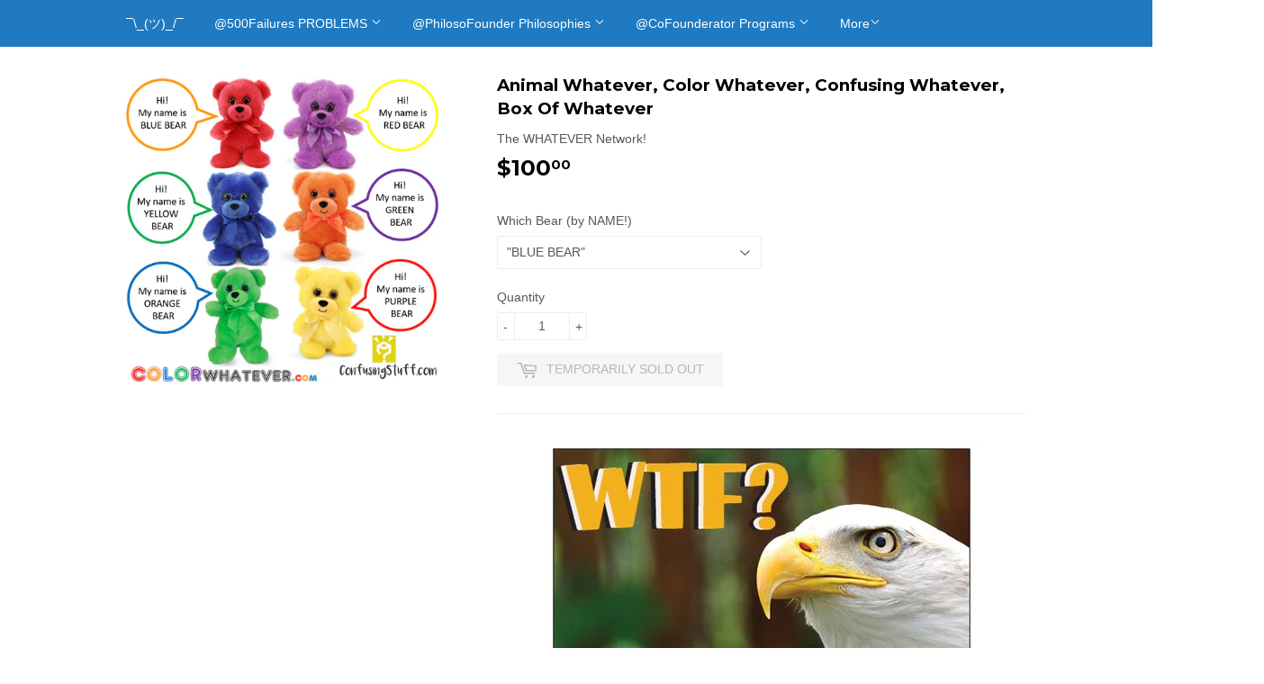

--- FILE ---
content_type: text/html; charset=utf-8
request_url: https://thewhatevernetwork.com/collections/animal-whatever/products/animal-whatever-color-whatever-confusing-whatever-box-of-whatever
body_size: 20541
content:
<!doctype html>
<!--[if lt IE 7]><html class="no-js lt-ie9 lt-ie8 lt-ie7" lang="en"> <![endif]-->
<!--[if IE 7]><html class="no-js lt-ie9 lt-ie8" lang="en"> <![endif]-->
<!--[if IE 8]><html class="no-js lt-ie9" lang="en"> <![endif]-->
<!--[if IE 9 ]><html class="ie9 no-js"> <![endif]-->
<!--[if (gt IE 9)|!(IE)]><!--> <html class="no-touch no-js"> <!--<![endif]-->
<head>
<script data-ad-client="ca-pub-3649352889511182" async src="https://pagead2.googlesyndication.com/pagead/js/adsbygoogle.js"></script>
  <!-- Basic page needs ================================================== -->
  <meta charset="utf-8">
  <meta http-equiv="X-UA-Compatible" content="IE=edge,chrome=1">
  
  <link rel="shortcut icon" href="//thewhatevernetwork.com/cdn/shop/files/Favicon_W-fromWhatever-square_32x32.gif?v=1614736792" type="image/png" />
  
  <!-- Title and description ================================================== -->
  <title>
  Animal Whatever, Color Whatever, Confusing Whatever, Box Of Whatever &ndash; The WHATEVER Network!
  </title>
  
    <meta name="description" content="">
  
  <!-- Product meta ================================================== -->
  
<meta property="og:site_name" content="The WHATEVER Network!">
<meta property="og:url" content="https://thewhatevernetwork.com/products/animal-whatever-color-whatever-confusing-whatever-box-of-whatever">
<meta property="og:title" content="Animal Whatever, Color Whatever, Confusing Whatever, Box Of Whatever">
<meta property="og:type" content="product">
<meta property="og:description" content="Products, Services, Viral Content, Social Causes... WHATEVER! #StarterStartups *Contact us for more info and/or to work with us: info@StartupWhatever.com"><meta property="og:price:amount" content="100.00">
  <meta property="og:price:currency" content="USD"><meta property="og:image" content="http://thewhatevernetwork.com/cdn/shop/products/Color-Whatever-Confusing-Whatever-Bears_1024x1024.png?v=1609962359">
<meta property="og:image:secure_url" content="https://thewhatevernetwork.com/cdn/shop/products/Color-Whatever-Confusing-Whatever-Bears_1024x1024.png?v=1609962359">


  <meta name="twitter:site" content="@startupwhatever">


  <meta name="twitter:card" content="summary_large_image">
  <meta name="twitter:image" content="https://thewhatevernetwork.com/cdn/shop/products/Color-Whatever-Confusing-Whatever-Bears_1024x1024.png?v=1609962359">
  <meta name="twitter:image:width" content="480">
  <meta name="twitter:image:height" content="480">

<meta name="twitter:title" content="Animal Whatever, Color Whatever, Confusing Whatever, Box Of Whatever">
<meta name="twitter:description" content="Products, Services, Viral Content, Social Causes... WHATEVER! #StarterStartups *Contact us for more info and/or to work with us: info@StartupWhatever.com">

  <!-- Helpers ================================================== -->
  <link rel="canonical" href="https://thewhatevernetwork.com/products/animal-whatever-color-whatever-confusing-whatever-box-of-whatever">
  <meta name="viewport" content="width=device-width,initial-scale=1">

  <!-- CSS ================================================== -->
  <link href="//thewhatevernetwork.com/cdn/shop/t/7/assets/theme.scss.css?v=37814458689235663911757798616" rel="stylesheet" type="text/css" media="all" />
  

  
    
    
    <link href="//fonts.googleapis.com/css?family=Montserrat:700" rel="stylesheet" type="text/css" media="all" />
  



  <!-- Header hook for plugins ================================================== -->
  <script>window.performance && window.performance.mark && window.performance.mark('shopify.content_for_header.start');</script><meta id="shopify-digital-wallet" name="shopify-digital-wallet" content="/13101521/digital_wallets/dialog">
<meta name="shopify-checkout-api-token" content="03ef6c298142431a77f30387c30276e8">
<meta id="in-context-paypal-metadata" data-shop-id="13101521" data-venmo-supported="false" data-environment="production" data-locale="en_US" data-paypal-v4="true" data-currency="USD">
<link rel="alternate" type="application/json+oembed" href="https://thewhatevernetwork.com/products/animal-whatever-color-whatever-confusing-whatever-box-of-whatever.oembed">
<script async="async" src="/checkouts/internal/preloads.js?locale=en-US"></script>
<link rel="preconnect" href="https://shop.app" crossorigin="anonymous">
<script async="async" src="https://shop.app/checkouts/internal/preloads.js?locale=en-US&shop_id=13101521" crossorigin="anonymous"></script>
<script id="apple-pay-shop-capabilities" type="application/json">{"shopId":13101521,"countryCode":"US","currencyCode":"USD","merchantCapabilities":["supports3DS"],"merchantId":"gid:\/\/shopify\/Shop\/13101521","merchantName":"The WHATEVER Network!","requiredBillingContactFields":["postalAddress","email"],"requiredShippingContactFields":["postalAddress","email"],"shippingType":"shipping","supportedNetworks":["visa","masterCard","amex","discover","elo","jcb"],"total":{"type":"pending","label":"The WHATEVER Network!","amount":"1.00"},"shopifyPaymentsEnabled":true,"supportsSubscriptions":true}</script>
<script id="shopify-features" type="application/json">{"accessToken":"03ef6c298142431a77f30387c30276e8","betas":["rich-media-storefront-analytics"],"domain":"thewhatevernetwork.com","predictiveSearch":true,"shopId":13101521,"locale":"en"}</script>
<script>var Shopify = Shopify || {};
Shopify.shop = "the-whatever-network.myshopify.com";
Shopify.locale = "en";
Shopify.currency = {"active":"USD","rate":"1.0"};
Shopify.country = "US";
Shopify.theme = {"name":"Supply Main","id":188073363,"schema_name":"Supply","schema_version":"2.0.6","theme_store_id":679,"role":"main"};
Shopify.theme.handle = "null";
Shopify.theme.style = {"id":null,"handle":null};
Shopify.cdnHost = "thewhatevernetwork.com/cdn";
Shopify.routes = Shopify.routes || {};
Shopify.routes.root = "/";</script>
<script type="module">!function(o){(o.Shopify=o.Shopify||{}).modules=!0}(window);</script>
<script>!function(o){function n(){var o=[];function n(){o.push(Array.prototype.slice.apply(arguments))}return n.q=o,n}var t=o.Shopify=o.Shopify||{};t.loadFeatures=n(),t.autoloadFeatures=n()}(window);</script>
<script>
  window.ShopifyPay = window.ShopifyPay || {};
  window.ShopifyPay.apiHost = "shop.app\/pay";
  window.ShopifyPay.redirectState = null;
</script>
<script id="shop-js-analytics" type="application/json">{"pageType":"product"}</script>
<script defer="defer" async type="module" src="//thewhatevernetwork.com/cdn/shopifycloud/shop-js/modules/v2/client.init-shop-cart-sync_BT-GjEfc.en.esm.js"></script>
<script defer="defer" async type="module" src="//thewhatevernetwork.com/cdn/shopifycloud/shop-js/modules/v2/chunk.common_D58fp_Oc.esm.js"></script>
<script defer="defer" async type="module" src="//thewhatevernetwork.com/cdn/shopifycloud/shop-js/modules/v2/chunk.modal_xMitdFEc.esm.js"></script>
<script type="module">
  await import("//thewhatevernetwork.com/cdn/shopifycloud/shop-js/modules/v2/client.init-shop-cart-sync_BT-GjEfc.en.esm.js");
await import("//thewhatevernetwork.com/cdn/shopifycloud/shop-js/modules/v2/chunk.common_D58fp_Oc.esm.js");
await import("//thewhatevernetwork.com/cdn/shopifycloud/shop-js/modules/v2/chunk.modal_xMitdFEc.esm.js");

  window.Shopify.SignInWithShop?.initShopCartSync?.({"fedCMEnabled":true,"windoidEnabled":true});

</script>
<script>
  window.Shopify = window.Shopify || {};
  if (!window.Shopify.featureAssets) window.Shopify.featureAssets = {};
  window.Shopify.featureAssets['shop-js'] = {"shop-cart-sync":["modules/v2/client.shop-cart-sync_DZOKe7Ll.en.esm.js","modules/v2/chunk.common_D58fp_Oc.esm.js","modules/v2/chunk.modal_xMitdFEc.esm.js"],"init-fed-cm":["modules/v2/client.init-fed-cm_B6oLuCjv.en.esm.js","modules/v2/chunk.common_D58fp_Oc.esm.js","modules/v2/chunk.modal_xMitdFEc.esm.js"],"shop-cash-offers":["modules/v2/client.shop-cash-offers_D2sdYoxE.en.esm.js","modules/v2/chunk.common_D58fp_Oc.esm.js","modules/v2/chunk.modal_xMitdFEc.esm.js"],"shop-login-button":["modules/v2/client.shop-login-button_QeVjl5Y3.en.esm.js","modules/v2/chunk.common_D58fp_Oc.esm.js","modules/v2/chunk.modal_xMitdFEc.esm.js"],"pay-button":["modules/v2/client.pay-button_DXTOsIq6.en.esm.js","modules/v2/chunk.common_D58fp_Oc.esm.js","modules/v2/chunk.modal_xMitdFEc.esm.js"],"shop-button":["modules/v2/client.shop-button_DQZHx9pm.en.esm.js","modules/v2/chunk.common_D58fp_Oc.esm.js","modules/v2/chunk.modal_xMitdFEc.esm.js"],"avatar":["modules/v2/client.avatar_BTnouDA3.en.esm.js"],"init-windoid":["modules/v2/client.init-windoid_CR1B-cfM.en.esm.js","modules/v2/chunk.common_D58fp_Oc.esm.js","modules/v2/chunk.modal_xMitdFEc.esm.js"],"init-shop-for-new-customer-accounts":["modules/v2/client.init-shop-for-new-customer-accounts_C_vY_xzh.en.esm.js","modules/v2/client.shop-login-button_QeVjl5Y3.en.esm.js","modules/v2/chunk.common_D58fp_Oc.esm.js","modules/v2/chunk.modal_xMitdFEc.esm.js"],"init-shop-email-lookup-coordinator":["modules/v2/client.init-shop-email-lookup-coordinator_BI7n9ZSv.en.esm.js","modules/v2/chunk.common_D58fp_Oc.esm.js","modules/v2/chunk.modal_xMitdFEc.esm.js"],"init-shop-cart-sync":["modules/v2/client.init-shop-cart-sync_BT-GjEfc.en.esm.js","modules/v2/chunk.common_D58fp_Oc.esm.js","modules/v2/chunk.modal_xMitdFEc.esm.js"],"shop-toast-manager":["modules/v2/client.shop-toast-manager_DiYdP3xc.en.esm.js","modules/v2/chunk.common_D58fp_Oc.esm.js","modules/v2/chunk.modal_xMitdFEc.esm.js"],"init-customer-accounts":["modules/v2/client.init-customer-accounts_D9ZNqS-Q.en.esm.js","modules/v2/client.shop-login-button_QeVjl5Y3.en.esm.js","modules/v2/chunk.common_D58fp_Oc.esm.js","modules/v2/chunk.modal_xMitdFEc.esm.js"],"init-customer-accounts-sign-up":["modules/v2/client.init-customer-accounts-sign-up_iGw4briv.en.esm.js","modules/v2/client.shop-login-button_QeVjl5Y3.en.esm.js","modules/v2/chunk.common_D58fp_Oc.esm.js","modules/v2/chunk.modal_xMitdFEc.esm.js"],"shop-follow-button":["modules/v2/client.shop-follow-button_CqMgW2wH.en.esm.js","modules/v2/chunk.common_D58fp_Oc.esm.js","modules/v2/chunk.modal_xMitdFEc.esm.js"],"checkout-modal":["modules/v2/client.checkout-modal_xHeaAweL.en.esm.js","modules/v2/chunk.common_D58fp_Oc.esm.js","modules/v2/chunk.modal_xMitdFEc.esm.js"],"shop-login":["modules/v2/client.shop-login_D91U-Q7h.en.esm.js","modules/v2/chunk.common_D58fp_Oc.esm.js","modules/v2/chunk.modal_xMitdFEc.esm.js"],"lead-capture":["modules/v2/client.lead-capture_BJmE1dJe.en.esm.js","modules/v2/chunk.common_D58fp_Oc.esm.js","modules/v2/chunk.modal_xMitdFEc.esm.js"],"payment-terms":["modules/v2/client.payment-terms_Ci9AEqFq.en.esm.js","modules/v2/chunk.common_D58fp_Oc.esm.js","modules/v2/chunk.modal_xMitdFEc.esm.js"]};
</script>
<script>(function() {
  var isLoaded = false;
  function asyncLoad() {
    if (isLoaded) return;
    isLoaded = true;
    var urls = ["\/\/www.powr.io\/powr.js?powr-token=the-whatever-network.myshopify.com\u0026external-type=shopify\u0026shop=the-whatever-network.myshopify.com","https:\/\/chimpstatic.com\/mcjs-connected\/js\/users\/29c920f0da5c41bc36554493d\/929fa4bc6cd11ac478497fc2d.js?shop=the-whatever-network.myshopify.com","\/\/d1liekpayvooaz.cloudfront.net\/apps\/customizery\/customizery.js?shop=the-whatever-network.myshopify.com","https:\/\/chimpstatic.com\/mcjs-connected\/js\/users\/29c920f0da5c41bc36554493d\/2d64c5e8e29fb9bf841e95ccc.js?shop=the-whatever-network.myshopify.com","\/\/cdn.shopify.com\/s\/files\/1\/0875\/2064\/files\/easyslide.js?shop=the-whatever-network.myshopify.com","\/\/cdn.shopify.com\/proxy\/f3794119c88ae2439a1c83b6395d47a5bd03ab26b529ce857959edd9c9daa6b9\/static.cdn.printful.com\/static\/js\/external\/shopify-product-customizer.js?v=0.28\u0026shop=the-whatever-network.myshopify.com\u0026sp-cache-control=cHVibGljLCBtYXgtYWdlPTkwMA","https:\/\/app.teelaunch.com\/sizing-charts-script.js?shop=the-whatever-network.myshopify.com","https:\/\/cdn.hextom.com\/js\/quickannouncementbar.js?shop=the-whatever-network.myshopify.com","https:\/\/cdn.hextom.com\/js\/freeshippingbar.js?shop=the-whatever-network.myshopify.com","https:\/\/cdn.hextom.com\/js\/emailcollectionbar.js?shop=the-whatever-network.myshopify.com"];
    for (var i = 0; i < urls.length; i++) {
      var s = document.createElement('script');
      s.type = 'text/javascript';
      s.async = true;
      s.src = urls[i];
      var x = document.getElementsByTagName('script')[0];
      x.parentNode.insertBefore(s, x);
    }
  };
  if(window.attachEvent) {
    window.attachEvent('onload', asyncLoad);
  } else {
    window.addEventListener('load', asyncLoad, false);
  }
})();</script>
<script id="__st">var __st={"a":13101521,"offset":-18000,"reqid":"44aede5c-1306-4384-bc1a-7eff46bce882-1769427129","pageurl":"thewhatevernetwork.com\/collections\/animal-whatever\/products\/animal-whatever-color-whatever-confusing-whatever-box-of-whatever","u":"5c2015b1a03a","p":"product","rtyp":"product","rid":4905362915391};</script>
<script>window.ShopifyPaypalV4VisibilityTracking = true;</script>
<script id="captcha-bootstrap">!function(){'use strict';const t='contact',e='account',n='new_comment',o=[[t,t],['blogs',n],['comments',n],[t,'customer']],c=[[e,'customer_login'],[e,'guest_login'],[e,'recover_customer_password'],[e,'create_customer']],r=t=>t.map((([t,e])=>`form[action*='/${t}']:not([data-nocaptcha='true']) input[name='form_type'][value='${e}']`)).join(','),a=t=>()=>t?[...document.querySelectorAll(t)].map((t=>t.form)):[];function s(){const t=[...o],e=r(t);return a(e)}const i='password',u='form_key',d=['recaptcha-v3-token','g-recaptcha-response','h-captcha-response',i],f=()=>{try{return window.sessionStorage}catch{return}},m='__shopify_v',_=t=>t.elements[u];function p(t,e,n=!1){try{const o=window.sessionStorage,c=JSON.parse(o.getItem(e)),{data:r}=function(t){const{data:e,action:n}=t;return t[m]||n?{data:e,action:n}:{data:t,action:n}}(c);for(const[e,n]of Object.entries(r))t.elements[e]&&(t.elements[e].value=n);n&&o.removeItem(e)}catch(o){console.error('form repopulation failed',{error:o})}}const l='form_type',E='cptcha';function T(t){t.dataset[E]=!0}const w=window,h=w.document,L='Shopify',v='ce_forms',y='captcha';let A=!1;((t,e)=>{const n=(g='f06e6c50-85a8-45c8-87d0-21a2b65856fe',I='https://cdn.shopify.com/shopifycloud/storefront-forms-hcaptcha/ce_storefront_forms_captcha_hcaptcha.v1.5.2.iife.js',D={infoText:'Protected by hCaptcha',privacyText:'Privacy',termsText:'Terms'},(t,e,n)=>{const o=w[L][v],c=o.bindForm;if(c)return c(t,g,e,D).then(n);var r;o.q.push([[t,g,e,D],n]),r=I,A||(h.body.append(Object.assign(h.createElement('script'),{id:'captcha-provider',async:!0,src:r})),A=!0)});var g,I,D;w[L]=w[L]||{},w[L][v]=w[L][v]||{},w[L][v].q=[],w[L][y]=w[L][y]||{},w[L][y].protect=function(t,e){n(t,void 0,e),T(t)},Object.freeze(w[L][y]),function(t,e,n,w,h,L){const[v,y,A,g]=function(t,e,n){const i=e?o:[],u=t?c:[],d=[...i,...u],f=r(d),m=r(i),_=r(d.filter((([t,e])=>n.includes(e))));return[a(f),a(m),a(_),s()]}(w,h,L),I=t=>{const e=t.target;return e instanceof HTMLFormElement?e:e&&e.form},D=t=>v().includes(t);t.addEventListener('submit',(t=>{const e=I(t);if(!e)return;const n=D(e)&&!e.dataset.hcaptchaBound&&!e.dataset.recaptchaBound,o=_(e),c=g().includes(e)&&(!o||!o.value);(n||c)&&t.preventDefault(),c&&!n&&(function(t){try{if(!f())return;!function(t){const e=f();if(!e)return;const n=_(t);if(!n)return;const o=n.value;o&&e.removeItem(o)}(t);const e=Array.from(Array(32),(()=>Math.random().toString(36)[2])).join('');!function(t,e){_(t)||t.append(Object.assign(document.createElement('input'),{type:'hidden',name:u})),t.elements[u].value=e}(t,e),function(t,e){const n=f();if(!n)return;const o=[...t.querySelectorAll(`input[type='${i}']`)].map((({name:t})=>t)),c=[...d,...o],r={};for(const[a,s]of new FormData(t).entries())c.includes(a)||(r[a]=s);n.setItem(e,JSON.stringify({[m]:1,action:t.action,data:r}))}(t,e)}catch(e){console.error('failed to persist form',e)}}(e),e.submit())}));const S=(t,e)=>{t&&!t.dataset[E]&&(n(t,e.some((e=>e===t))),T(t))};for(const o of['focusin','change'])t.addEventListener(o,(t=>{const e=I(t);D(e)&&S(e,y())}));const B=e.get('form_key'),M=e.get(l),P=B&&M;t.addEventListener('DOMContentLoaded',(()=>{const t=y();if(P)for(const e of t)e.elements[l].value===M&&p(e,B);[...new Set([...A(),...v().filter((t=>'true'===t.dataset.shopifyCaptcha))])].forEach((e=>S(e,t)))}))}(h,new URLSearchParams(w.location.search),n,t,e,['guest_login'])})(!0,!0)}();</script>
<script integrity="sha256-4kQ18oKyAcykRKYeNunJcIwy7WH5gtpwJnB7kiuLZ1E=" data-source-attribution="shopify.loadfeatures" defer="defer" src="//thewhatevernetwork.com/cdn/shopifycloud/storefront/assets/storefront/load_feature-a0a9edcb.js" crossorigin="anonymous"></script>
<script crossorigin="anonymous" defer="defer" src="//thewhatevernetwork.com/cdn/shopifycloud/storefront/assets/shopify_pay/storefront-65b4c6d7.js?v=20250812"></script>
<script data-source-attribution="shopify.dynamic_checkout.dynamic.init">var Shopify=Shopify||{};Shopify.PaymentButton=Shopify.PaymentButton||{isStorefrontPortableWallets:!0,init:function(){window.Shopify.PaymentButton.init=function(){};var t=document.createElement("script");t.src="https://thewhatevernetwork.com/cdn/shopifycloud/portable-wallets/latest/portable-wallets.en.js",t.type="module",document.head.appendChild(t)}};
</script>
<script data-source-attribution="shopify.dynamic_checkout.buyer_consent">
  function portableWalletsHideBuyerConsent(e){var t=document.getElementById("shopify-buyer-consent"),n=document.getElementById("shopify-subscription-policy-button");t&&n&&(t.classList.add("hidden"),t.setAttribute("aria-hidden","true"),n.removeEventListener("click",e))}function portableWalletsShowBuyerConsent(e){var t=document.getElementById("shopify-buyer-consent"),n=document.getElementById("shopify-subscription-policy-button");t&&n&&(t.classList.remove("hidden"),t.removeAttribute("aria-hidden"),n.addEventListener("click",e))}window.Shopify?.PaymentButton&&(window.Shopify.PaymentButton.hideBuyerConsent=portableWalletsHideBuyerConsent,window.Shopify.PaymentButton.showBuyerConsent=portableWalletsShowBuyerConsent);
</script>
<script data-source-attribution="shopify.dynamic_checkout.cart.bootstrap">document.addEventListener("DOMContentLoaded",(function(){function t(){return document.querySelector("shopify-accelerated-checkout-cart, shopify-accelerated-checkout")}if(t())Shopify.PaymentButton.init();else{new MutationObserver((function(e,n){t()&&(Shopify.PaymentButton.init(),n.disconnect())})).observe(document.body,{childList:!0,subtree:!0})}}));
</script>
<link id="shopify-accelerated-checkout-styles" rel="stylesheet" media="screen" href="https://thewhatevernetwork.com/cdn/shopifycloud/portable-wallets/latest/accelerated-checkout-backwards-compat.css" crossorigin="anonymous">
<style id="shopify-accelerated-checkout-cart">
        #shopify-buyer-consent {
  margin-top: 1em;
  display: inline-block;
  width: 100%;
}

#shopify-buyer-consent.hidden {
  display: none;
}

#shopify-subscription-policy-button {
  background: none;
  border: none;
  padding: 0;
  text-decoration: underline;
  font-size: inherit;
  cursor: pointer;
}

#shopify-subscription-policy-button::before {
  box-shadow: none;
}

      </style>

<script>window.performance && window.performance.mark && window.performance.mark('shopify.content_for_header.end');</script>
  

<!--[if lt IE 9]>
<script src="//cdnjs.cloudflare.com/ajax/libs/html5shiv/3.7.2/html5shiv.min.js" type="text/javascript"></script>
<script src="//thewhatevernetwork.com/cdn/shop/t/7/assets/respond.min.js?v=2979" type="text/javascript"></script>
<link href="//thewhatevernetwork.com/cdn/shop/t/7/assets/respond-proxy.html" id="respond-proxy" rel="respond-proxy" />
<link href="//thewhatevernetwork.com/search?q=677daae7c8350cb7263a336b39ee1b9d" id="respond-redirect" rel="respond-redirect" />
<script src="//thewhatevernetwork.com/search?q=677daae7c8350cb7263a336b39ee1b9d" type="text/javascript"></script>
<![endif]-->
<!--[if (lte IE 9) ]><script src="//thewhatevernetwork.com/cdn/shop/t/7/assets/match-media.min.js?v=2979" type="text/javascript"></script><![endif]-->

  
  

  <script src="//ajax.googleapis.com/ajax/libs/jquery/1.11.0/jquery.min.js" type="text/javascript"></script>


  <!--[if (gt IE 9)|!(IE)]><!--><script src="//thewhatevernetwork.com/cdn/shop/t/7/assets/vendor.js?v=20934897072029105491498927883" defer="defer"></script><!--<![endif]-->
  <!--[if lte IE 9]><script src="//thewhatevernetwork.com/cdn/shop/t/7/assets/vendor.js?v=20934897072029105491498927883"></script><![endif]-->

  <!--[if (gt IE 9)|!(IE)]><!--><script src="//thewhatevernetwork.com/cdn/shop/t/7/assets/theme.js?v=138417828813319857571658256613" defer="defer"></script><!--<![endif]-->
  <!--[if lte IE 9]><script src="//thewhatevernetwork.com/cdn/shop/t/7/assets/theme.js?v=138417828813319857571658256613"></script><![endif]-->


<!-- "snippets/sca-quick-view-init.liquid" was not rendered, the associated app was uninstalled -->
 <!-- BEGIN app block: shopify://apps/pagefly-page-builder/blocks/app-embed/83e179f7-59a0-4589-8c66-c0dddf959200 -->

<!-- BEGIN app snippet: pagefly-cro-ab-testing-main -->







<script>
  ;(function () {
    const url = new URL(window.location)
    const viewParam = url.searchParams.get('view')
    if (viewParam && viewParam.includes('variant-pf-')) {
      url.searchParams.set('pf_v', viewParam)
      url.searchParams.delete('view')
      window.history.replaceState({}, '', url)
    }
  })()
</script>



<script type='module'>
  
  window.PAGEFLY_CRO = window.PAGEFLY_CRO || {}

  window.PAGEFLY_CRO['data_debug'] = {
    original_template_suffix: "REMOVALS",
    allow_ab_test: false,
    ab_test_start_time: 0,
    ab_test_end_time: 0,
    today_date_time: 1769427129000,
  }
  window.PAGEFLY_CRO['GA4'] = { enabled: false}
</script>

<!-- END app snippet -->








  <script src='https://cdn.shopify.com/extensions/019bf883-1122-7445-9dca-5d60e681c2c8/pagefly-page-builder-216/assets/pagefly-helper.js' defer='defer'></script>

  <script src='https://cdn.shopify.com/extensions/019bf883-1122-7445-9dca-5d60e681c2c8/pagefly-page-builder-216/assets/pagefly-general-helper.js' defer='defer'></script>

  <script src='https://cdn.shopify.com/extensions/019bf883-1122-7445-9dca-5d60e681c2c8/pagefly-page-builder-216/assets/pagefly-snap-slider.js' defer='defer'></script>

  <script src='https://cdn.shopify.com/extensions/019bf883-1122-7445-9dca-5d60e681c2c8/pagefly-page-builder-216/assets/pagefly-slideshow-v3.js' defer='defer'></script>

  <script src='https://cdn.shopify.com/extensions/019bf883-1122-7445-9dca-5d60e681c2c8/pagefly-page-builder-216/assets/pagefly-slideshow-v4.js' defer='defer'></script>

  <script src='https://cdn.shopify.com/extensions/019bf883-1122-7445-9dca-5d60e681c2c8/pagefly-page-builder-216/assets/pagefly-glider.js' defer='defer'></script>

  <script src='https://cdn.shopify.com/extensions/019bf883-1122-7445-9dca-5d60e681c2c8/pagefly-page-builder-216/assets/pagefly-slideshow-v1-v2.js' defer='defer'></script>

  <script src='https://cdn.shopify.com/extensions/019bf883-1122-7445-9dca-5d60e681c2c8/pagefly-page-builder-216/assets/pagefly-product-media.js' defer='defer'></script>

  <script src='https://cdn.shopify.com/extensions/019bf883-1122-7445-9dca-5d60e681c2c8/pagefly-page-builder-216/assets/pagefly-product.js' defer='defer'></script>


<script id='pagefly-helper-data' type='application/json'>
  {
    "page_optimization": {
      "assets_prefetching": false
    },
    "elements_asset_mapper": {
      "Accordion": "https://cdn.shopify.com/extensions/019bf883-1122-7445-9dca-5d60e681c2c8/pagefly-page-builder-216/assets/pagefly-accordion.js",
      "Accordion3": "https://cdn.shopify.com/extensions/019bf883-1122-7445-9dca-5d60e681c2c8/pagefly-page-builder-216/assets/pagefly-accordion3.js",
      "CountDown": "https://cdn.shopify.com/extensions/019bf883-1122-7445-9dca-5d60e681c2c8/pagefly-page-builder-216/assets/pagefly-countdown.js",
      "GMap1": "https://cdn.shopify.com/extensions/019bf883-1122-7445-9dca-5d60e681c2c8/pagefly-page-builder-216/assets/pagefly-gmap.js",
      "GMap2": "https://cdn.shopify.com/extensions/019bf883-1122-7445-9dca-5d60e681c2c8/pagefly-page-builder-216/assets/pagefly-gmap.js",
      "GMapBasicV2": "https://cdn.shopify.com/extensions/019bf883-1122-7445-9dca-5d60e681c2c8/pagefly-page-builder-216/assets/pagefly-gmap.js",
      "GMapAdvancedV2": "https://cdn.shopify.com/extensions/019bf883-1122-7445-9dca-5d60e681c2c8/pagefly-page-builder-216/assets/pagefly-gmap.js",
      "HTML.Video": "https://cdn.shopify.com/extensions/019bf883-1122-7445-9dca-5d60e681c2c8/pagefly-page-builder-216/assets/pagefly-htmlvideo.js",
      "HTML.Video2": "https://cdn.shopify.com/extensions/019bf883-1122-7445-9dca-5d60e681c2c8/pagefly-page-builder-216/assets/pagefly-htmlvideo2.js",
      "HTML.Video3": "https://cdn.shopify.com/extensions/019bf883-1122-7445-9dca-5d60e681c2c8/pagefly-page-builder-216/assets/pagefly-htmlvideo2.js",
      "BackgroundVideo": "https://cdn.shopify.com/extensions/019bf883-1122-7445-9dca-5d60e681c2c8/pagefly-page-builder-216/assets/pagefly-htmlvideo2.js",
      "Instagram": "https://cdn.shopify.com/extensions/019bf883-1122-7445-9dca-5d60e681c2c8/pagefly-page-builder-216/assets/pagefly-instagram.js",
      "Instagram2": "https://cdn.shopify.com/extensions/019bf883-1122-7445-9dca-5d60e681c2c8/pagefly-page-builder-216/assets/pagefly-instagram.js",
      "Insta3": "https://cdn.shopify.com/extensions/019bf883-1122-7445-9dca-5d60e681c2c8/pagefly-page-builder-216/assets/pagefly-instagram3.js",
      "Tabs": "https://cdn.shopify.com/extensions/019bf883-1122-7445-9dca-5d60e681c2c8/pagefly-page-builder-216/assets/pagefly-tab.js",
      "Tabs3": "https://cdn.shopify.com/extensions/019bf883-1122-7445-9dca-5d60e681c2c8/pagefly-page-builder-216/assets/pagefly-tab3.js",
      "ProductBox": "https://cdn.shopify.com/extensions/019bf883-1122-7445-9dca-5d60e681c2c8/pagefly-page-builder-216/assets/pagefly-cart.js",
      "FBPageBox2": "https://cdn.shopify.com/extensions/019bf883-1122-7445-9dca-5d60e681c2c8/pagefly-page-builder-216/assets/pagefly-facebook.js",
      "FBLikeButton2": "https://cdn.shopify.com/extensions/019bf883-1122-7445-9dca-5d60e681c2c8/pagefly-page-builder-216/assets/pagefly-facebook.js",
      "TwitterFeed2": "https://cdn.shopify.com/extensions/019bf883-1122-7445-9dca-5d60e681c2c8/pagefly-page-builder-216/assets/pagefly-twitter.js",
      "Paragraph4": "https://cdn.shopify.com/extensions/019bf883-1122-7445-9dca-5d60e681c2c8/pagefly-page-builder-216/assets/pagefly-paragraph4.js",

      "AliReviews": "https://cdn.shopify.com/extensions/019bf883-1122-7445-9dca-5d60e681c2c8/pagefly-page-builder-216/assets/pagefly-3rd-elements.js",
      "BackInStock": "https://cdn.shopify.com/extensions/019bf883-1122-7445-9dca-5d60e681c2c8/pagefly-page-builder-216/assets/pagefly-3rd-elements.js",
      "GloboBackInStock": "https://cdn.shopify.com/extensions/019bf883-1122-7445-9dca-5d60e681c2c8/pagefly-page-builder-216/assets/pagefly-3rd-elements.js",
      "GrowaveWishlist": "https://cdn.shopify.com/extensions/019bf883-1122-7445-9dca-5d60e681c2c8/pagefly-page-builder-216/assets/pagefly-3rd-elements.js",
      "InfiniteOptionsShopPad": "https://cdn.shopify.com/extensions/019bf883-1122-7445-9dca-5d60e681c2c8/pagefly-page-builder-216/assets/pagefly-3rd-elements.js",
      "InkybayProductPersonalizer": "https://cdn.shopify.com/extensions/019bf883-1122-7445-9dca-5d60e681c2c8/pagefly-page-builder-216/assets/pagefly-3rd-elements.js",
      "LimeSpot": "https://cdn.shopify.com/extensions/019bf883-1122-7445-9dca-5d60e681c2c8/pagefly-page-builder-216/assets/pagefly-3rd-elements.js",
      "Loox": "https://cdn.shopify.com/extensions/019bf883-1122-7445-9dca-5d60e681c2c8/pagefly-page-builder-216/assets/pagefly-3rd-elements.js",
      "Opinew": "https://cdn.shopify.com/extensions/019bf883-1122-7445-9dca-5d60e681c2c8/pagefly-page-builder-216/assets/pagefly-3rd-elements.js",
      "Powr": "https://cdn.shopify.com/extensions/019bf883-1122-7445-9dca-5d60e681c2c8/pagefly-page-builder-216/assets/pagefly-3rd-elements.js",
      "ProductReviews": "https://cdn.shopify.com/extensions/019bf883-1122-7445-9dca-5d60e681c2c8/pagefly-page-builder-216/assets/pagefly-3rd-elements.js",
      "PushOwl": "https://cdn.shopify.com/extensions/019bf883-1122-7445-9dca-5d60e681c2c8/pagefly-page-builder-216/assets/pagefly-3rd-elements.js",
      "ReCharge": "https://cdn.shopify.com/extensions/019bf883-1122-7445-9dca-5d60e681c2c8/pagefly-page-builder-216/assets/pagefly-3rd-elements.js",
      "Rivyo": "https://cdn.shopify.com/extensions/019bf883-1122-7445-9dca-5d60e681c2c8/pagefly-page-builder-216/assets/pagefly-3rd-elements.js",
      "TrackingMore": "https://cdn.shopify.com/extensions/019bf883-1122-7445-9dca-5d60e681c2c8/pagefly-page-builder-216/assets/pagefly-3rd-elements.js",
      "Vitals": "https://cdn.shopify.com/extensions/019bf883-1122-7445-9dca-5d60e681c2c8/pagefly-page-builder-216/assets/pagefly-3rd-elements.js",
      "Wiser": "https://cdn.shopify.com/extensions/019bf883-1122-7445-9dca-5d60e681c2c8/pagefly-page-builder-216/assets/pagefly-3rd-elements.js"
    },
    "custom_elements_mapper": {
      "pf-click-action-element": "https://cdn.shopify.com/extensions/019bf883-1122-7445-9dca-5d60e681c2c8/pagefly-page-builder-216/assets/pagefly-click-action-element.js",
      "pf-dialog-element": "https://cdn.shopify.com/extensions/019bf883-1122-7445-9dca-5d60e681c2c8/pagefly-page-builder-216/assets/pagefly-dialog-element.js"
    }
  }
</script>


<!-- END app block --><link href="https://monorail-edge.shopifysvc.com" rel="dns-prefetch">
<script>(function(){if ("sendBeacon" in navigator && "performance" in window) {try {var session_token_from_headers = performance.getEntriesByType('navigation')[0].serverTiming.find(x => x.name == '_s').description;} catch {var session_token_from_headers = undefined;}var session_cookie_matches = document.cookie.match(/_shopify_s=([^;]*)/);var session_token_from_cookie = session_cookie_matches && session_cookie_matches.length === 2 ? session_cookie_matches[1] : "";var session_token = session_token_from_headers || session_token_from_cookie || "";function handle_abandonment_event(e) {var entries = performance.getEntries().filter(function(entry) {return /monorail-edge.shopifysvc.com/.test(entry.name);});if (!window.abandonment_tracked && entries.length === 0) {window.abandonment_tracked = true;var currentMs = Date.now();var navigation_start = performance.timing.navigationStart;var payload = {shop_id: 13101521,url: window.location.href,navigation_start,duration: currentMs - navigation_start,session_token,page_type: "product"};window.navigator.sendBeacon("https://monorail-edge.shopifysvc.com/v1/produce", JSON.stringify({schema_id: "online_store_buyer_site_abandonment/1.1",payload: payload,metadata: {event_created_at_ms: currentMs,event_sent_at_ms: currentMs}}));}}window.addEventListener('pagehide', handle_abandonment_event);}}());</script>
<script id="web-pixels-manager-setup">(function e(e,d,r,n,o){if(void 0===o&&(o={}),!Boolean(null===(a=null===(i=window.Shopify)||void 0===i?void 0:i.analytics)||void 0===a?void 0:a.replayQueue)){var i,a;window.Shopify=window.Shopify||{};var t=window.Shopify;t.analytics=t.analytics||{};var s=t.analytics;s.replayQueue=[],s.publish=function(e,d,r){return s.replayQueue.push([e,d,r]),!0};try{self.performance.mark("wpm:start")}catch(e){}var l=function(){var e={modern:/Edge?\/(1{2}[4-9]|1[2-9]\d|[2-9]\d{2}|\d{4,})\.\d+(\.\d+|)|Firefox\/(1{2}[4-9]|1[2-9]\d|[2-9]\d{2}|\d{4,})\.\d+(\.\d+|)|Chrom(ium|e)\/(9{2}|\d{3,})\.\d+(\.\d+|)|(Maci|X1{2}).+ Version\/(15\.\d+|(1[6-9]|[2-9]\d|\d{3,})\.\d+)([,.]\d+|)( \(\w+\)|)( Mobile\/\w+|) Safari\/|Chrome.+OPR\/(9{2}|\d{3,})\.\d+\.\d+|(CPU[ +]OS|iPhone[ +]OS|CPU[ +]iPhone|CPU IPhone OS|CPU iPad OS)[ +]+(15[._]\d+|(1[6-9]|[2-9]\d|\d{3,})[._]\d+)([._]\d+|)|Android:?[ /-](13[3-9]|1[4-9]\d|[2-9]\d{2}|\d{4,})(\.\d+|)(\.\d+|)|Android.+Firefox\/(13[5-9]|1[4-9]\d|[2-9]\d{2}|\d{4,})\.\d+(\.\d+|)|Android.+Chrom(ium|e)\/(13[3-9]|1[4-9]\d|[2-9]\d{2}|\d{4,})\.\d+(\.\d+|)|SamsungBrowser\/([2-9]\d|\d{3,})\.\d+/,legacy:/Edge?\/(1[6-9]|[2-9]\d|\d{3,})\.\d+(\.\d+|)|Firefox\/(5[4-9]|[6-9]\d|\d{3,})\.\d+(\.\d+|)|Chrom(ium|e)\/(5[1-9]|[6-9]\d|\d{3,})\.\d+(\.\d+|)([\d.]+$|.*Safari\/(?![\d.]+ Edge\/[\d.]+$))|(Maci|X1{2}).+ Version\/(10\.\d+|(1[1-9]|[2-9]\d|\d{3,})\.\d+)([,.]\d+|)( \(\w+\)|)( Mobile\/\w+|) Safari\/|Chrome.+OPR\/(3[89]|[4-9]\d|\d{3,})\.\d+\.\d+|(CPU[ +]OS|iPhone[ +]OS|CPU[ +]iPhone|CPU IPhone OS|CPU iPad OS)[ +]+(10[._]\d+|(1[1-9]|[2-9]\d|\d{3,})[._]\d+)([._]\d+|)|Android:?[ /-](13[3-9]|1[4-9]\d|[2-9]\d{2}|\d{4,})(\.\d+|)(\.\d+|)|Mobile Safari.+OPR\/([89]\d|\d{3,})\.\d+\.\d+|Android.+Firefox\/(13[5-9]|1[4-9]\d|[2-9]\d{2}|\d{4,})\.\d+(\.\d+|)|Android.+Chrom(ium|e)\/(13[3-9]|1[4-9]\d|[2-9]\d{2}|\d{4,})\.\d+(\.\d+|)|Android.+(UC? ?Browser|UCWEB|U3)[ /]?(15\.([5-9]|\d{2,})|(1[6-9]|[2-9]\d|\d{3,})\.\d+)\.\d+|SamsungBrowser\/(5\.\d+|([6-9]|\d{2,})\.\d+)|Android.+MQ{2}Browser\/(14(\.(9|\d{2,})|)|(1[5-9]|[2-9]\d|\d{3,})(\.\d+|))(\.\d+|)|K[Aa][Ii]OS\/(3\.\d+|([4-9]|\d{2,})\.\d+)(\.\d+|)/},d=e.modern,r=e.legacy,n=navigator.userAgent;return n.match(d)?"modern":n.match(r)?"legacy":"unknown"}(),u="modern"===l?"modern":"legacy",c=(null!=n?n:{modern:"",legacy:""})[u],f=function(e){return[e.baseUrl,"/wpm","/b",e.hashVersion,"modern"===e.buildTarget?"m":"l",".js"].join("")}({baseUrl:d,hashVersion:r,buildTarget:u}),m=function(e){var d=e.version,r=e.bundleTarget,n=e.surface,o=e.pageUrl,i=e.monorailEndpoint;return{emit:function(e){var a=e.status,t=e.errorMsg,s=(new Date).getTime(),l=JSON.stringify({metadata:{event_sent_at_ms:s},events:[{schema_id:"web_pixels_manager_load/3.1",payload:{version:d,bundle_target:r,page_url:o,status:a,surface:n,error_msg:t},metadata:{event_created_at_ms:s}}]});if(!i)return console&&console.warn&&console.warn("[Web Pixels Manager] No Monorail endpoint provided, skipping logging."),!1;try{return self.navigator.sendBeacon.bind(self.navigator)(i,l)}catch(e){}var u=new XMLHttpRequest;try{return u.open("POST",i,!0),u.setRequestHeader("Content-Type","text/plain"),u.send(l),!0}catch(e){return console&&console.warn&&console.warn("[Web Pixels Manager] Got an unhandled error while logging to Monorail."),!1}}}}({version:r,bundleTarget:l,surface:e.surface,pageUrl:self.location.href,monorailEndpoint:e.monorailEndpoint});try{o.browserTarget=l,function(e){var d=e.src,r=e.async,n=void 0===r||r,o=e.onload,i=e.onerror,a=e.sri,t=e.scriptDataAttributes,s=void 0===t?{}:t,l=document.createElement("script"),u=document.querySelector("head"),c=document.querySelector("body");if(l.async=n,l.src=d,a&&(l.integrity=a,l.crossOrigin="anonymous"),s)for(var f in s)if(Object.prototype.hasOwnProperty.call(s,f))try{l.dataset[f]=s[f]}catch(e){}if(o&&l.addEventListener("load",o),i&&l.addEventListener("error",i),u)u.appendChild(l);else{if(!c)throw new Error("Did not find a head or body element to append the script");c.appendChild(l)}}({src:f,async:!0,onload:function(){if(!function(){var e,d;return Boolean(null===(d=null===(e=window.Shopify)||void 0===e?void 0:e.analytics)||void 0===d?void 0:d.initialized)}()){var d=window.webPixelsManager.init(e)||void 0;if(d){var r=window.Shopify.analytics;r.replayQueue.forEach((function(e){var r=e[0],n=e[1],o=e[2];d.publishCustomEvent(r,n,o)})),r.replayQueue=[],r.publish=d.publishCustomEvent,r.visitor=d.visitor,r.initialized=!0}}},onerror:function(){return m.emit({status:"failed",errorMsg:"".concat(f," has failed to load")})},sri:function(e){var d=/^sha384-[A-Za-z0-9+/=]+$/;return"string"==typeof e&&d.test(e)}(c)?c:"",scriptDataAttributes:o}),m.emit({status:"loading"})}catch(e){m.emit({status:"failed",errorMsg:(null==e?void 0:e.message)||"Unknown error"})}}})({shopId: 13101521,storefrontBaseUrl: "https://thewhatevernetwork.com",extensionsBaseUrl: "https://extensions.shopifycdn.com/cdn/shopifycloud/web-pixels-manager",monorailEndpoint: "https://monorail-edge.shopifysvc.com/unstable/produce_batch",surface: "storefront-renderer",enabledBetaFlags: ["2dca8a86"],webPixelsConfigList: [{"id":"51183679","configuration":"{\"tagID\":\"2613779664580\"}","eventPayloadVersion":"v1","runtimeContext":"STRICT","scriptVersion":"18031546ee651571ed29edbe71a3550b","type":"APP","apiClientId":3009811,"privacyPurposes":["ANALYTICS","MARKETING","SALE_OF_DATA"],"dataSharingAdjustments":{"protectedCustomerApprovalScopes":["read_customer_address","read_customer_email","read_customer_name","read_customer_personal_data","read_customer_phone"]}},{"id":"51314751","eventPayloadVersion":"v1","runtimeContext":"LAX","scriptVersion":"1","type":"CUSTOM","privacyPurposes":["MARKETING"],"name":"Meta pixel (migrated)"},{"id":"102531135","eventPayloadVersion":"v1","runtimeContext":"LAX","scriptVersion":"1","type":"CUSTOM","privacyPurposes":["ANALYTICS"],"name":"Google Analytics tag (migrated)"},{"id":"shopify-app-pixel","configuration":"{}","eventPayloadVersion":"v1","runtimeContext":"STRICT","scriptVersion":"0450","apiClientId":"shopify-pixel","type":"APP","privacyPurposes":["ANALYTICS","MARKETING"]},{"id":"shopify-custom-pixel","eventPayloadVersion":"v1","runtimeContext":"LAX","scriptVersion":"0450","apiClientId":"shopify-pixel","type":"CUSTOM","privacyPurposes":["ANALYTICS","MARKETING"]}],isMerchantRequest: false,initData: {"shop":{"name":"The WHATEVER Network!","paymentSettings":{"currencyCode":"USD"},"myshopifyDomain":"the-whatever-network.myshopify.com","countryCode":"US","storefrontUrl":"https:\/\/thewhatevernetwork.com"},"customer":null,"cart":null,"checkout":null,"productVariants":[{"price":{"amount":100.0,"currencyCode":"USD"},"product":{"title":"Animal Whatever, Color Whatever, Confusing Whatever, Box Of Whatever","vendor":"The WHATEVER Network!","id":"4905362915391","untranslatedTitle":"Animal Whatever, Color Whatever, Confusing Whatever, Box Of Whatever","url":"\/products\/animal-whatever-color-whatever-confusing-whatever-box-of-whatever","type":"Box"},"id":"33296307224639","image":{"src":"\/\/thewhatevernetwork.com\/cdn\/shop\/products\/Color-Whatever-Confusing-Whatever-Bears.png?v=1609962359"},"sku":"","title":"\"BLUE BEAR\"","untranslatedTitle":"\"BLUE BEAR\""},{"price":{"amount":100.0,"currencyCode":"USD"},"product":{"title":"Animal Whatever, Color Whatever, Confusing Whatever, Box Of Whatever","vendor":"The WHATEVER Network!","id":"4905362915391","untranslatedTitle":"Animal Whatever, Color Whatever, Confusing Whatever, Box Of Whatever","url":"\/products\/animal-whatever-color-whatever-confusing-whatever-box-of-whatever","type":"Box"},"id":"33296307257407","image":{"src":"\/\/thewhatevernetwork.com\/cdn\/shop\/products\/Color-Whatever-Confusing-Whatever-Bears.png?v=1609962359"},"sku":"","title":"\"RED BEAR\"","untranslatedTitle":"\"RED BEAR\""},{"price":{"amount":100.0,"currencyCode":"USD"},"product":{"title":"Animal Whatever, Color Whatever, Confusing Whatever, Box Of Whatever","vendor":"The WHATEVER Network!","id":"4905362915391","untranslatedTitle":"Animal Whatever, Color Whatever, Confusing Whatever, Box Of Whatever","url":"\/products\/animal-whatever-color-whatever-confusing-whatever-box-of-whatever","type":"Box"},"id":"33296307290175","image":{"src":"\/\/thewhatevernetwork.com\/cdn\/shop\/products\/Color-Whatever-Confusing-Whatever-Bears.png?v=1609962359"},"sku":"","title":"\"YELLOW BEAR\"","untranslatedTitle":"\"YELLOW BEAR\""},{"price":{"amount":100.0,"currencyCode":"USD"},"product":{"title":"Animal Whatever, Color Whatever, Confusing Whatever, Box Of Whatever","vendor":"The WHATEVER Network!","id":"4905362915391","untranslatedTitle":"Animal Whatever, Color Whatever, Confusing Whatever, Box Of Whatever","url":"\/products\/animal-whatever-color-whatever-confusing-whatever-box-of-whatever","type":"Box"},"id":"33296307322943","image":{"src":"\/\/thewhatevernetwork.com\/cdn\/shop\/products\/Color-Whatever-Confusing-Whatever-Bears.png?v=1609962359"},"sku":"","title":"\"GREEN BEAR\"","untranslatedTitle":"\"GREEN BEAR\""},{"price":{"amount":100.0,"currencyCode":"USD"},"product":{"title":"Animal Whatever, Color Whatever, Confusing Whatever, Box Of Whatever","vendor":"The WHATEVER Network!","id":"4905362915391","untranslatedTitle":"Animal Whatever, Color Whatever, Confusing Whatever, Box Of Whatever","url":"\/products\/animal-whatever-color-whatever-confusing-whatever-box-of-whatever","type":"Box"},"id":"33296307355711","image":{"src":"\/\/thewhatevernetwork.com\/cdn\/shop\/products\/Color-Whatever-Confusing-Whatever-Bears.png?v=1609962359"},"sku":"","title":"\"ORANGE BEAR\"","untranslatedTitle":"\"ORANGE BEAR\""},{"price":{"amount":100.0,"currencyCode":"USD"},"product":{"title":"Animal Whatever, Color Whatever, Confusing Whatever, Box Of Whatever","vendor":"The WHATEVER Network!","id":"4905362915391","untranslatedTitle":"Animal Whatever, Color Whatever, Confusing Whatever, Box Of Whatever","url":"\/products\/animal-whatever-color-whatever-confusing-whatever-box-of-whatever","type":"Box"},"id":"33296307388479","image":{"src":"\/\/thewhatevernetwork.com\/cdn\/shop\/products\/Color-Whatever-Confusing-Whatever-Bears.png?v=1609962359"},"sku":"","title":"\"PURPLE BEAR\"","untranslatedTitle":"\"PURPLE BEAR\""},{"price":{"amount":100.0,"currencyCode":"USD"},"product":{"title":"Animal Whatever, Color Whatever, Confusing Whatever, Box Of Whatever","vendor":"The WHATEVER Network!","id":"4905362915391","untranslatedTitle":"Animal Whatever, Color Whatever, Confusing Whatever, Box Of Whatever","url":"\/products\/animal-whatever-color-whatever-confusing-whatever-box-of-whatever","type":"Box"},"id":"33296307421247","image":{"src":"\/\/thewhatevernetwork.com\/cdn\/shop\/products\/Color-Whatever-Confusing-Whatever-Bears.png?v=1609962359"},"sku":"","title":"ALL SIX (6) BEARS!!!","untranslatedTitle":"ALL SIX (6) BEARS!!!"},{"price":{"amount":100.0,"currencyCode":"USD"},"product":{"title":"Animal Whatever, Color Whatever, Confusing Whatever, Box Of Whatever","vendor":"The WHATEVER Network!","id":"4905362915391","untranslatedTitle":"Animal Whatever, Color Whatever, Confusing Whatever, Box Of Whatever","url":"\/products\/animal-whatever-color-whatever-confusing-whatever-box-of-whatever","type":"Box"},"id":"33296307454015","image":{"src":"\/\/thewhatevernetwork.com\/cdn\/shop\/products\/Color-Whatever-Confusing-Whatever-Bears.png?v=1609962359"},"sku":"","title":"JUST THE BOX (EMPTY) - NO BEARS!","untranslatedTitle":"JUST THE BOX (EMPTY) - NO BEARS!"}],"purchasingCompany":null},},"https://thewhatevernetwork.com/cdn","fcfee988w5aeb613cpc8e4bc33m6693e112",{"modern":"","legacy":""},{"shopId":"13101521","storefrontBaseUrl":"https:\/\/thewhatevernetwork.com","extensionBaseUrl":"https:\/\/extensions.shopifycdn.com\/cdn\/shopifycloud\/web-pixels-manager","surface":"storefront-renderer","enabledBetaFlags":"[\"2dca8a86\"]","isMerchantRequest":"false","hashVersion":"fcfee988w5aeb613cpc8e4bc33m6693e112","publish":"custom","events":"[[\"page_viewed\",{}],[\"product_viewed\",{\"productVariant\":{\"price\":{\"amount\":100.0,\"currencyCode\":\"USD\"},\"product\":{\"title\":\"Animal Whatever, Color Whatever, Confusing Whatever, Box Of Whatever\",\"vendor\":\"The WHATEVER Network!\",\"id\":\"4905362915391\",\"untranslatedTitle\":\"Animal Whatever, Color Whatever, Confusing Whatever, Box Of Whatever\",\"url\":\"\/products\/animal-whatever-color-whatever-confusing-whatever-box-of-whatever\",\"type\":\"Box\"},\"id\":\"33296307224639\",\"image\":{\"src\":\"\/\/thewhatevernetwork.com\/cdn\/shop\/products\/Color-Whatever-Confusing-Whatever-Bears.png?v=1609962359\"},\"sku\":\"\",\"title\":\"\\\"BLUE BEAR\\\"\",\"untranslatedTitle\":\"\\\"BLUE BEAR\\\"\"}}]]"});</script><script>
  window.ShopifyAnalytics = window.ShopifyAnalytics || {};
  window.ShopifyAnalytics.meta = window.ShopifyAnalytics.meta || {};
  window.ShopifyAnalytics.meta.currency = 'USD';
  var meta = {"product":{"id":4905362915391,"gid":"gid:\/\/shopify\/Product\/4905362915391","vendor":"The WHATEVER Network!","type":"Box","handle":"animal-whatever-color-whatever-confusing-whatever-box-of-whatever","variants":[{"id":33296307224639,"price":10000,"name":"Animal Whatever, Color Whatever, Confusing Whatever, Box Of Whatever - \"BLUE BEAR\"","public_title":"\"BLUE BEAR\"","sku":""},{"id":33296307257407,"price":10000,"name":"Animal Whatever, Color Whatever, Confusing Whatever, Box Of Whatever - \"RED BEAR\"","public_title":"\"RED BEAR\"","sku":""},{"id":33296307290175,"price":10000,"name":"Animal Whatever, Color Whatever, Confusing Whatever, Box Of Whatever - \"YELLOW BEAR\"","public_title":"\"YELLOW BEAR\"","sku":""},{"id":33296307322943,"price":10000,"name":"Animal Whatever, Color Whatever, Confusing Whatever, Box Of Whatever - \"GREEN BEAR\"","public_title":"\"GREEN BEAR\"","sku":""},{"id":33296307355711,"price":10000,"name":"Animal Whatever, Color Whatever, Confusing Whatever, Box Of Whatever - \"ORANGE BEAR\"","public_title":"\"ORANGE BEAR\"","sku":""},{"id":33296307388479,"price":10000,"name":"Animal Whatever, Color Whatever, Confusing Whatever, Box Of Whatever - \"PURPLE BEAR\"","public_title":"\"PURPLE BEAR\"","sku":""},{"id":33296307421247,"price":10000,"name":"Animal Whatever, Color Whatever, Confusing Whatever, Box Of Whatever - ALL SIX (6) BEARS!!!","public_title":"ALL SIX (6) BEARS!!!","sku":""},{"id":33296307454015,"price":10000,"name":"Animal Whatever, Color Whatever, Confusing Whatever, Box Of Whatever - JUST THE BOX (EMPTY) - NO BEARS!","public_title":"JUST THE BOX (EMPTY) - NO BEARS!","sku":""}],"remote":false},"page":{"pageType":"product","resourceType":"product","resourceId":4905362915391,"requestId":"44aede5c-1306-4384-bc1a-7eff46bce882-1769427129"}};
  for (var attr in meta) {
    window.ShopifyAnalytics.meta[attr] = meta[attr];
  }
</script>
<script class="analytics">
  (function () {
    var customDocumentWrite = function(content) {
      var jquery = null;

      if (window.jQuery) {
        jquery = window.jQuery;
      } else if (window.Checkout && window.Checkout.$) {
        jquery = window.Checkout.$;
      }

      if (jquery) {
        jquery('body').append(content);
      }
    };

    var hasLoggedConversion = function(token) {
      if (token) {
        return document.cookie.indexOf('loggedConversion=' + token) !== -1;
      }
      return false;
    }

    var setCookieIfConversion = function(token) {
      if (token) {
        var twoMonthsFromNow = new Date(Date.now());
        twoMonthsFromNow.setMonth(twoMonthsFromNow.getMonth() + 2);

        document.cookie = 'loggedConversion=' + token + '; expires=' + twoMonthsFromNow;
      }
    }

    var trekkie = window.ShopifyAnalytics.lib = window.trekkie = window.trekkie || [];
    if (trekkie.integrations) {
      return;
    }
    trekkie.methods = [
      'identify',
      'page',
      'ready',
      'track',
      'trackForm',
      'trackLink'
    ];
    trekkie.factory = function(method) {
      return function() {
        var args = Array.prototype.slice.call(arguments);
        args.unshift(method);
        trekkie.push(args);
        return trekkie;
      };
    };
    for (var i = 0; i < trekkie.methods.length; i++) {
      var key = trekkie.methods[i];
      trekkie[key] = trekkie.factory(key);
    }
    trekkie.load = function(config) {
      trekkie.config = config || {};
      trekkie.config.initialDocumentCookie = document.cookie;
      var first = document.getElementsByTagName('script')[0];
      var script = document.createElement('script');
      script.type = 'text/javascript';
      script.onerror = function(e) {
        var scriptFallback = document.createElement('script');
        scriptFallback.type = 'text/javascript';
        scriptFallback.onerror = function(error) {
                var Monorail = {
      produce: function produce(monorailDomain, schemaId, payload) {
        var currentMs = new Date().getTime();
        var event = {
          schema_id: schemaId,
          payload: payload,
          metadata: {
            event_created_at_ms: currentMs,
            event_sent_at_ms: currentMs
          }
        };
        return Monorail.sendRequest("https://" + monorailDomain + "/v1/produce", JSON.stringify(event));
      },
      sendRequest: function sendRequest(endpointUrl, payload) {
        // Try the sendBeacon API
        if (window && window.navigator && typeof window.navigator.sendBeacon === 'function' && typeof window.Blob === 'function' && !Monorail.isIos12()) {
          var blobData = new window.Blob([payload], {
            type: 'text/plain'
          });

          if (window.navigator.sendBeacon(endpointUrl, blobData)) {
            return true;
          } // sendBeacon was not successful

        } // XHR beacon

        var xhr = new XMLHttpRequest();

        try {
          xhr.open('POST', endpointUrl);
          xhr.setRequestHeader('Content-Type', 'text/plain');
          xhr.send(payload);
        } catch (e) {
          console.log(e);
        }

        return false;
      },
      isIos12: function isIos12() {
        return window.navigator.userAgent.lastIndexOf('iPhone; CPU iPhone OS 12_') !== -1 || window.navigator.userAgent.lastIndexOf('iPad; CPU OS 12_') !== -1;
      }
    };
    Monorail.produce('monorail-edge.shopifysvc.com',
      'trekkie_storefront_load_errors/1.1',
      {shop_id: 13101521,
      theme_id: 188073363,
      app_name: "storefront",
      context_url: window.location.href,
      source_url: "//thewhatevernetwork.com/cdn/s/trekkie.storefront.8d95595f799fbf7e1d32231b9a28fd43b70c67d3.min.js"});

        };
        scriptFallback.async = true;
        scriptFallback.src = '//thewhatevernetwork.com/cdn/s/trekkie.storefront.8d95595f799fbf7e1d32231b9a28fd43b70c67d3.min.js';
        first.parentNode.insertBefore(scriptFallback, first);
      };
      script.async = true;
      script.src = '//thewhatevernetwork.com/cdn/s/trekkie.storefront.8d95595f799fbf7e1d32231b9a28fd43b70c67d3.min.js';
      first.parentNode.insertBefore(script, first);
    };
    trekkie.load(
      {"Trekkie":{"appName":"storefront","development":false,"defaultAttributes":{"shopId":13101521,"isMerchantRequest":null,"themeId":188073363,"themeCityHash":"14441586066396518706","contentLanguage":"en","currency":"USD","eventMetadataId":"5a402995-11cc-43dc-a605-9fc3bec8f416"},"isServerSideCookieWritingEnabled":true,"monorailRegion":"shop_domain","enabledBetaFlags":["65f19447"]},"Session Attribution":{},"S2S":{"facebookCapiEnabled":false,"source":"trekkie-storefront-renderer","apiClientId":580111}}
    );

    var loaded = false;
    trekkie.ready(function() {
      if (loaded) return;
      loaded = true;

      window.ShopifyAnalytics.lib = window.trekkie;

      var originalDocumentWrite = document.write;
      document.write = customDocumentWrite;
      try { window.ShopifyAnalytics.merchantGoogleAnalytics.call(this); } catch(error) {};
      document.write = originalDocumentWrite;

      window.ShopifyAnalytics.lib.page(null,{"pageType":"product","resourceType":"product","resourceId":4905362915391,"requestId":"44aede5c-1306-4384-bc1a-7eff46bce882-1769427129","shopifyEmitted":true});

      var match = window.location.pathname.match(/checkouts\/(.+)\/(thank_you|post_purchase)/)
      var token = match? match[1]: undefined;
      if (!hasLoggedConversion(token)) {
        setCookieIfConversion(token);
        window.ShopifyAnalytics.lib.track("Viewed Product",{"currency":"USD","variantId":33296307224639,"productId":4905362915391,"productGid":"gid:\/\/shopify\/Product\/4905362915391","name":"Animal Whatever, Color Whatever, Confusing Whatever, Box Of Whatever - \"BLUE BEAR\"","price":"100.00","sku":"","brand":"The WHATEVER Network!","variant":"\"BLUE BEAR\"","category":"Box","nonInteraction":true,"remote":false},undefined,undefined,{"shopifyEmitted":true});
      window.ShopifyAnalytics.lib.track("monorail:\/\/trekkie_storefront_viewed_product\/1.1",{"currency":"USD","variantId":33296307224639,"productId":4905362915391,"productGid":"gid:\/\/shopify\/Product\/4905362915391","name":"Animal Whatever, Color Whatever, Confusing Whatever, Box Of Whatever - \"BLUE BEAR\"","price":"100.00","sku":"","brand":"The WHATEVER Network!","variant":"\"BLUE BEAR\"","category":"Box","nonInteraction":true,"remote":false,"referer":"https:\/\/thewhatevernetwork.com\/collections\/animal-whatever\/products\/animal-whatever-color-whatever-confusing-whatever-box-of-whatever"});
      }
    });


        var eventsListenerScript = document.createElement('script');
        eventsListenerScript.async = true;
        eventsListenerScript.src = "//thewhatevernetwork.com/cdn/shopifycloud/storefront/assets/shop_events_listener-3da45d37.js";
        document.getElementsByTagName('head')[0].appendChild(eventsListenerScript);

})();</script>
  <script>
  if (!window.ga || (window.ga && typeof window.ga !== 'function')) {
    window.ga = function ga() {
      (window.ga.q = window.ga.q || []).push(arguments);
      if (window.Shopify && window.Shopify.analytics && typeof window.Shopify.analytics.publish === 'function') {
        window.Shopify.analytics.publish("ga_stub_called", {}, {sendTo: "google_osp_migration"});
      }
      console.error("Shopify's Google Analytics stub called with:", Array.from(arguments), "\nSee https://help.shopify.com/manual/promoting-marketing/pixels/pixel-migration#google for more information.");
    };
    if (window.Shopify && window.Shopify.analytics && typeof window.Shopify.analytics.publish === 'function') {
      window.Shopify.analytics.publish("ga_stub_initialized", {}, {sendTo: "google_osp_migration"});
    }
  }
</script>
<script
  defer
  src="https://thewhatevernetwork.com/cdn/shopifycloud/perf-kit/shopify-perf-kit-3.0.4.min.js"
  data-application="storefront-renderer"
  data-shop-id="13101521"
  data-render-region="gcp-us-east1"
  data-page-type="product"
  data-theme-instance-id="188073363"
  data-theme-name="Supply"
  data-theme-version="2.0.6"
  data-monorail-region="shop_domain"
  data-resource-timing-sampling-rate="10"
  data-shs="true"
  data-shs-beacon="true"
  data-shs-export-with-fetch="true"
  data-shs-logs-sample-rate="1"
  data-shs-beacon-endpoint="https://thewhatevernetwork.com/api/collect"
></script>
</head>
<body id="animal-whatever-color-whatever-confusing-whatever-box-of-whatever" class="template-product" >
  <div id="shopify-section-header" class="shopify-section header-section">
<header class="site-header" role="banner" data-section-id="header" data-section-type="header-section">
  <div class="wrapper">
    <div class="grid--full">
      <div class="grid-item large--one-half">
        
          <div class="h1 header-logo" itemscope itemtype="http://schema.org/Organization">
        
          
          
            <a href="/" itemprop="url">
              <img src="//thewhatevernetwork.com/cdn/shop/files/Horizontal-White-Line_e68ddba6-8bbc-410c-9a0a-34707071a9db_120x.png?v=1614938227"
                   srcset="//thewhatevernetwork.com/cdn/shop/files/Horizontal-White-Line_e68ddba6-8bbc-410c-9a0a-34707071a9db_120x.png?v=1614938227 1x, //thewhatevernetwork.com/cdn/shop/files/Horizontal-White-Line_e68ddba6-8bbc-410c-9a0a-34707071a9db_120x@2x.png?v=1614938227 2x"
                   alt="The WHATEVER Network!"
                   itemprop="logo">
            </a>
          
        
          </div>
        
      </div>
      <div class="grid-item large--one-half text-center large--text-right">
        
          <div class="site-header--text-links">
            
              
                <a href="/collections/startup-whatever">
              

                <p>*EXPERIMENTATION IN EARLY ENTREPRENEUR EDUCATION... #CollaborativeCompetition, #TransparentTesting, #ResourceSharingReps via 1000+ Parallel Products of TheWhateverNetwork.com</p>

              
                </a>
              
            

            
              <span class="site-header--meta-links medium-down--hide">
                
                  <a href="https://thewhatevernetwork.com/customer_authentication/redirect?locale=en&amp;region_country=US" id="customer_login_link">Sign in</a>
                  <span class="site-header--spacer">or</span>
                  <a href="https://account.thewhatevernetwork.com?locale=en" id="customer_register_link">Create an Account</a>
                
              </span>
            
          </div>

          <br class="medium-down--hide">
        

        <form action="/search" method="get" class="search-bar" role="search">
  <input type="hidden" name="type" value="product">

  <input type="search" name="q" value="" placeholder="[Search by Product Name]" aria-label="[Search by Product Name]">
  <button type="submit" class="search-bar--submit icon-fallback-text">
    <span class="icon icon-search" aria-hidden="true"></span>
    <span class="fallback-text">Search</span>
  </button>
</form>


        <a href="/cart" class="header-cart-btn cart-toggle">
          <span class="icon icon-cart"></span>
          Cart <span class="cart-count cart-badge--desktop hidden-count">0</span>
        </a>
      </div>
    </div>
  </div>
</header>
<nav class="nav-bar" role="navigation">
  <div class="wrapper">
    <form action="/search" method="get" class="search-bar" role="search">
  <input type="hidden" name="type" value="product">

  <input type="search" name="q" value="" placeholder="[Search by Product Name]" aria-label="[Search by Product Name]">
  <button type="submit" class="search-bar--submit icon-fallback-text">
    <span class="icon icon-search" aria-hidden="true"></span>
    <span class="fallback-text">Search</span>
  </button>
</form>

    <ul class="site-nav" id="accessibleNav">
  
  
    
    
      <li >
        <a href="/">¯\_(ツ)_/¯</a>
      </li>
    
  
    
    
      <li class="site-nav--has-dropdown" aria-haspopup="true">
        <a href="/collections/500failures">
          @500Failures PROBLEMS
          <span class="icon-fallback-text">
            <span class="icon icon-arrow-down" aria-hidden="true"></span>
          </span>
        </a>
        <ul class="site-nav--dropdown">
          
            <li ><a href="/collections/500failures">Findings from an analysis of 500 FAILED FOUNDERS?!? (500Failures.com / @500Failures on social)</a></li>
          
            <li ><a href="/collections/do-you-even-know">Problem P1: Entrepreneurial SELF-AWARENESS (Soon via DoYouEvenKnow.com?)</a></li>
          
            <li ><a href="/collections/pitching-for-partners">Problem P2: The &quot;Complementary CoFounder Conundrum&quot; (Soon via PitchingForPartners.com?)</a></li>
          
            <li ><a href="/collections/what-is-a-startup">Problem P3: Labels, Terms, Definitions... (Soon via WhatISaStartup.com?)</a></li>
          
            <li ><a href="/collections/founder-fuqs">Problem P4: Frequently UN-asked Questions (Soon via FounderFUQs.com?)</a></li>
          
            <li ><a href="/collections/practice-whatever">Problem P5: #FirstTimeFounder &quot;Fantasyland Phenomena&quot; (Soon via PRACTICEwhatever.com?)</a></li>
          
            <li ><a href="/collections/realistic-rick">Problem P6. Misguided Motivation &amp; #CounterintuitiveConfidenceConundra (via RealisticRick.com?)</a></li>
          
            <li ><a href="/collections/pursuit-of-proof">Problem P7: #CorrelationCausationConfusion (Soon via SurvivorshipBlindness.com?)</a></li>
          
            <li ><a href="/collections/learning-curve-limbo">Problem P8: #ReinventingWheels &amp; #RunningOutOfRunway (Soon via LearningCurveLimbo.com?)</a></li>
          
            <li ><a href="/collections/most-ideas-are-shit">Problem P9. Misconceptions Regarding... THINKING?!? (Soon via MostIdeasAreShit.com?)</a></li>
          
            <li ><a href="/collections/hustle-funded">Problem P10. &quot;FUNDING&quot; Starts with &quot;F-U&quot; for a reason! (Soon via HustleFunded.com?) </a></li>
          
            <li ><a href="/collections/status-quo-bias">Underlying ALL 1-10 Above: #StatusQuoBias &amp; The #PerspectiveParadox (via StatusQuoBias.com?)</a></li>
          
        </ul>
      </li>
    
  
    
    
      <li class="site-nav--has-dropdown" aria-haspopup="true">
        <a href="/collections/philosofounder">
          @PhilosoFounder Philosophies
          <span class="icon-fallback-text">
            <span class="icon icon-arrow-down" aria-hidden="true"></span>
          </span>
        </a>
        <ul class="site-nav--dropdown">
          
            <li ><a href="/collections/philosofounder">Thoughts/Theories to Discuss/Debate (re: Problems/Pitfalls &amp; #FrequentFounderFailFactors from @500Failures)</a></li>
          
            <li ><a href="/collections/philosofounder">&quot;Improvement S.H.I.T. to Share&quot;  --  *[Strategies, Hypotheses, Insights, Theories]</a></li>
          
            <li ><a href="/collections/multiplebaskets">Our @MultipleBaskets (of Microcosms) Methodologies...</a></li>
          
        </ul>
      </li>
    
  
    
    
      <li class="site-nav--has-dropdown" aria-haspopup="true">
        <a href="/collections/cofounderator">
          @CoFounderator Programs
          <span class="icon-fallback-text">
            <span class="icon icon-arrow-down" aria-hidden="true"></span>
          </span>
        </a>
        <ul class="site-nav--dropdown">
          
            <li ><a href="/collections/cofounderator">#CrawlWalkRun #CompeteCompareCollaborateCOHORTS</a></li>
          
            <li ><a href="/collections/cofounderator">CompeteCompare.com? 3WayWhatever.com? 10Xwhatever.com? 600SideHustles.com? (Many more!)</a></li>
          
            <li ><a href="/collections/cofounderator">ALL #PitchingForPartners (Cohort Coordinators/Coaches/Captains? PILOT Program Participants?)</a></li>
          
        </ul>
      </li>
    
  
    
    
      <li class="site-nav--has-dropdown" aria-haspopup="true">
        <a href="/collections/multiplebaskets">
          @MultipleBaskets Projects
          <span class="icon-fallback-text">
            <span class="icon icon-arrow-down" aria-hidden="true"></span>
          </span>
        </a>
        <ul class="site-nav--dropdown">
          
            <li ><a href="/collections/multiplebaskets">#MultipleEggs + @MultipleBaskets = #MultipleBenefits!</a></li>
          
            <li ><a href="/collections/multiplebaskets">[10+ Buckets] x [10+ Baskets] x [10+ Parallel *PACASM Projects] =</a></li>
          
            <li ><a href="/collections/multiplebaskets">1000+ *PACASM Projects! *[Products As Content As Social Marketing]</a></li>
          
            <li ><a href="/collections/multiplebaskets">#ValueBeyondSales #LearningWhileLaunching #TransparentTesting</a></li>
          
            <li ><a href="/collections/multiplebaskets">#CompeteCompareCollaborateREPEAT</a></li>
          
        </ul>
      </li>
    
  

  
    
      <li class="customer-navlink large--hide"><a href="https://thewhatevernetwork.com/customer_authentication/redirect?locale=en&amp;region_country=US" id="customer_login_link">Sign in</a></li>
      <li class="customer-navlink large--hide"><a href="https://account.thewhatevernetwork.com?locale=en" id="customer_register_link">Create an Account</a></li>
    
  
</ul>

  </div>
</nav>
<div id="mobileNavBar">
  <div class="display-table-cell">
    <a class="menu-toggle mobileNavBar-link"><span class="icon icon-hamburger"></span>¯\_(ツ)_/¯</a>
  </div>
  <div class="display-table-cell">
    <a href="/cart" class="cart-toggle mobileNavBar-link">
      <span class="icon icon-cart"></span>
      Cart <span class="cart-count hidden-count">0</span>
    </a>
  </div>
</div>



</div>
  <main class="wrapper main-content" role="main">

    


<div id="shopify-section-product-REMOVALS-template" class="shopify-section product-template-section"><div id="ProductSection" data-section-id="product-REMOVALS-template" data-section-type="product-template" data-zoom-toggle="zoom-in" data-zoom-enabled="true" data-related-enabled="" data-social-sharing="" data-show-compare-at-price="true" data-stock="true" data-incoming-transfer="false">
  <style>
   .header-logo {display: none}
   .site-header .search-bar {display: none}
   .header-cart-btn {display: none}
   .site-header--meta-links {display: none}
   header {display: none}
   
  </style>

<div class="grid" itemscope itemtype="http://schema.org/Product">
  <meta itemprop="url" content="https://thewhatevernetwork.com/products/animal-whatever-color-whatever-confusing-whatever-box-of-whatever">
  <meta itemprop="image" content="//thewhatevernetwork.com/cdn/shop/products/Color-Whatever-Confusing-Whatever-Bears_grande.png?v=1609962359">

  <div class="grid-item large--two-fifths">
    <div class="grid">
      <div class="grid-item large--eleven-twelfths text-center">
        <div class="product-photo-container" id="productPhoto">
          
          <img id="productPhotoImg" src="//thewhatevernetwork.com/cdn/shop/products/Color-Whatever-Confusing-Whatever-Bears_large.png?v=1609962359" alt="Animal Whatever, Color Whatever, Confusing Whatever, Box Of Whatever"  data-zoom="//thewhatevernetwork.com/cdn/shop/products/Color-Whatever-Confusing-Whatever-Bears_1024x1024.png?v=1609962359" data-image-id="15838362107967">
        </div>
        

      </div>
    </div>

  </div>

  <div class="grid-item large--three-fifths">

    <h1 class="h2" itemprop="name">Animal Whatever, Color Whatever, Confusing Whatever, Box Of Whatever</h1>

    
      <p class="product-meta" itemprop="brand">The WHATEVER Network!</p>
    

    <div itemprop="offers" itemscope itemtype="http://schema.org/Offer">

      

      <meta itemprop="priceCurrency" content="USD">
      <meta itemprop="price" content="100.0">

      <ul class="inline-list product-meta">
        <li>
          <span id="productPrice-product-REMOVALS-template" class="h1">
            





<small aria-hidden="true">$100<sup>00</sup></small>
<span class="visually-hidden">$100.00</span>

          </span>
        </li>
        
        
      </ul>

      <hr id="variantBreak" class="hr--clear hr--small">

      <link itemprop="availability" href="http://schema.org/OutOfStock">

      <form action="/cart/add" method="post" enctype="multipart/form-data" id="addToCartForm">
        <select name="id" id="productSelect-product-REMOVALS-template" class="product-variants product-variants-product-REMOVALS-template">
          
            
              <option disabled="disabled">
                "BLUE BEAR" - TEMPORARILY Sold Out
              </option>
            
          
            
              <option disabled="disabled">
                "RED BEAR" - TEMPORARILY Sold Out
              </option>
            
          
            
              <option disabled="disabled">
                "YELLOW BEAR" - TEMPORARILY Sold Out
              </option>
            
          
            
              <option disabled="disabled">
                "GREEN BEAR" - TEMPORARILY Sold Out
              </option>
            
          
            
              <option disabled="disabled">
                "ORANGE BEAR" - TEMPORARILY Sold Out
              </option>
            
          
            
              <option disabled="disabled">
                "PURPLE BEAR" - TEMPORARILY Sold Out
              </option>
            
          
            
              <option disabled="disabled">
                ALL SIX (6) BEARS!!! - TEMPORARILY Sold Out
              </option>
            
          
            
              <option disabled="disabled">
                JUST THE BOX (EMPTY) - NO BEARS! - TEMPORARILY Sold Out
              </option>
            
          
        </select>

        
          <label for="quantity" class="quantity-selector quantity-selector-product-REMOVALS-template">Quantity</label>
          <input type="number" id="quantity" name="quantity" value="1" min="1" class="quantity-selector">
        

        <button type="submit" name="add" id="addToCart" class="btn">
          <span class="icon icon-cart"></span>
          <span id="addToCartText-product-REMOVALS-template">Add to Cart</span>
        </button>

        
          <span id="variantQuantity-product-REMOVALS-template" class="variant-quantity ">
           
          </span>
        

        

      </form>

      <hr>

    </div>

    <div class="product-description rte" itemprop="description">
      <div><img src="https://cdn.shopify.com/s/files/1/1310/1521/files/WTF-Eagle-CardWhatever-DotCom_20ddebbb-d3d7-48fe-a097-243ec1562367_480x480.jpg?v=1609962290" alt="" style="display: block; margin-left: auto; margin-right: auto;" data-mce-fragment="1" data-mce-src="https://cdn.shopify.com/s/files/1/1310/1521/files/WTF-Eagle-CardWhatever-DotCom_20ddebbb-d3d7-48fe-a097-243ec1562367_480x480.jpg?v=1609962290"></div><input type='hidden' id='easyslide_all_closed' value='1' /><input type="hidden" id="scroll_to_accordion" value="1"/>
    </div>

    
      



<div class="social-sharing is-default" data-permalink="https://thewhatevernetwork.com/products/animal-whatever-color-whatever-confusing-whatever-box-of-whatever">

  
    <a target="_blank" href="//www.facebook.com/sharer.php?u=https://thewhatevernetwork.com/products/animal-whatever-color-whatever-confusing-whatever-box-of-whatever" class="share-facebook" title="Share on Facebook">
      <span class="icon icon-facebook" aria-hidden="true"></span>
      <span class="share-title" aria-hidden="true">Share</span>
      <span class="visually-hidden">Share on Facebook</span>
    </a>
  

  
    <a target="_blank" href="//twitter.com/share?text=Animal%20Whatever,%20Color%20Whatever,%20Confusing%20Whatever,%20Box%20Of%20Whatever&amp;url=https://thewhatevernetwork.com/products/animal-whatever-color-whatever-confusing-whatever-box-of-whatever&amp;source=webclient" class="share-twitter" title="Tweet on Twitter">
      <span class="icon icon-twitter" aria-hidden="true"></span>
      <span class="share-title" aria-hidden="true">Tweet</span>
      <span class="visually-hidden">Tweet on Twitter</span>
    </a>
  

  

    
      <a target="_blank" href="//pinterest.com/pin/create/button/?url=https://thewhatevernetwork.com/products/animal-whatever-color-whatever-confusing-whatever-box-of-whatever&amp;media=http://thewhatevernetwork.com/cdn/shop/products/Color-Whatever-Confusing-Whatever-Bears_1024x1024.png?v=1609962359&amp;description=Animal%20Whatever,%20Color%20Whatever,%20Confusing%20Whatever,%20Box%20Of%20Whatever" class="share-pinterest" title="Pin on Pinterest">
        <span class="icon icon-pinterest" aria-hidden="true"></span>
        <span class="share-title" aria-hidden="true">Pin it</span>
        <span class="visually-hidden">Pin on Pinterest</span>
      </a>
    

  

</div>

    

  </div>
</div>






  <script type="application/json" id="ProductJson-product-REMOVALS-template">
    {"id":4905362915391,"title":"Animal Whatever, Color Whatever, Confusing Whatever, Box Of Whatever","handle":"animal-whatever-color-whatever-confusing-whatever-box-of-whatever","description":"\u003cdiv\u003e\u003cimg src=\"https:\/\/cdn.shopify.com\/s\/files\/1\/1310\/1521\/files\/WTF-Eagle-CardWhatever-DotCom_20ddebbb-d3d7-48fe-a097-243ec1562367_480x480.jpg?v=1609962290\" alt=\"\" style=\"display: block; margin-left: auto; margin-right: auto;\" data-mce-fragment=\"1\" data-mce-src=\"https:\/\/cdn.shopify.com\/s\/files\/1\/1310\/1521\/files\/WTF-Eagle-CardWhatever-DotCom_20ddebbb-d3d7-48fe-a097-243ec1562367_480x480.jpg?v=1609962290\"\u003e\u003c\/div\u003e","published_at":"2022-05-12T19:17:32-04:00","created_at":"2021-01-06T14:45:57-05:00","vendor":"The WHATEVER Network!","type":"Box","tags":["AnimalWhatever"],"price":10000,"price_min":10000,"price_max":10000,"available":false,"price_varies":false,"compare_at_price":null,"compare_at_price_min":0,"compare_at_price_max":0,"compare_at_price_varies":false,"variants":[{"id":33296307224639,"title":"\"BLUE BEAR\"","option1":"\"BLUE BEAR\"","option2":null,"option3":null,"sku":"","requires_shipping":true,"taxable":true,"featured_image":null,"available":false,"name":"Animal Whatever, Color Whatever, Confusing Whatever, Box Of Whatever - \"BLUE BEAR\"","public_title":"\"BLUE BEAR\"","options":["\"BLUE BEAR\""],"price":10000,"weight":0,"compare_at_price":null,"inventory_quantity":0,"inventory_management":"shopify","inventory_policy":"deny","barcode":"","requires_selling_plan":false,"selling_plan_allocations":[]},{"id":33296307257407,"title":"\"RED BEAR\"","option1":"\"RED BEAR\"","option2":null,"option3":null,"sku":"","requires_shipping":true,"taxable":true,"featured_image":null,"available":false,"name":"Animal Whatever, Color Whatever, Confusing Whatever, Box Of Whatever - \"RED BEAR\"","public_title":"\"RED BEAR\"","options":["\"RED BEAR\""],"price":10000,"weight":0,"compare_at_price":null,"inventory_quantity":0,"inventory_management":"shopify","inventory_policy":"deny","barcode":"","requires_selling_plan":false,"selling_plan_allocations":[]},{"id":33296307290175,"title":"\"YELLOW BEAR\"","option1":"\"YELLOW BEAR\"","option2":null,"option3":null,"sku":"","requires_shipping":true,"taxable":true,"featured_image":null,"available":false,"name":"Animal Whatever, Color Whatever, Confusing Whatever, Box Of Whatever - \"YELLOW BEAR\"","public_title":"\"YELLOW BEAR\"","options":["\"YELLOW BEAR\""],"price":10000,"weight":0,"compare_at_price":null,"inventory_quantity":0,"inventory_management":"shopify","inventory_policy":"deny","barcode":"","requires_selling_plan":false,"selling_plan_allocations":[]},{"id":33296307322943,"title":"\"GREEN BEAR\"","option1":"\"GREEN BEAR\"","option2":null,"option3":null,"sku":"","requires_shipping":true,"taxable":true,"featured_image":null,"available":false,"name":"Animal Whatever, Color Whatever, Confusing Whatever, Box Of Whatever - \"GREEN BEAR\"","public_title":"\"GREEN BEAR\"","options":["\"GREEN BEAR\""],"price":10000,"weight":0,"compare_at_price":null,"inventory_quantity":0,"inventory_management":"shopify","inventory_policy":"deny","barcode":"","requires_selling_plan":false,"selling_plan_allocations":[]},{"id":33296307355711,"title":"\"ORANGE BEAR\"","option1":"\"ORANGE BEAR\"","option2":null,"option3":null,"sku":"","requires_shipping":true,"taxable":true,"featured_image":null,"available":false,"name":"Animal Whatever, Color Whatever, Confusing Whatever, Box Of Whatever - \"ORANGE BEAR\"","public_title":"\"ORANGE BEAR\"","options":["\"ORANGE BEAR\""],"price":10000,"weight":0,"compare_at_price":null,"inventory_quantity":0,"inventory_management":"shopify","inventory_policy":"deny","barcode":"","requires_selling_plan":false,"selling_plan_allocations":[]},{"id":33296307388479,"title":"\"PURPLE BEAR\"","option1":"\"PURPLE BEAR\"","option2":null,"option3":null,"sku":"","requires_shipping":true,"taxable":true,"featured_image":null,"available":false,"name":"Animal Whatever, Color Whatever, Confusing Whatever, Box Of Whatever - \"PURPLE BEAR\"","public_title":"\"PURPLE BEAR\"","options":["\"PURPLE BEAR\""],"price":10000,"weight":0,"compare_at_price":null,"inventory_quantity":0,"inventory_management":"shopify","inventory_policy":"deny","barcode":"","requires_selling_plan":false,"selling_plan_allocations":[]},{"id":33296307421247,"title":"ALL SIX (6) BEARS!!!","option1":"ALL SIX (6) BEARS!!!","option2":null,"option3":null,"sku":"","requires_shipping":true,"taxable":true,"featured_image":null,"available":false,"name":"Animal Whatever, Color Whatever, Confusing Whatever, Box Of Whatever - ALL SIX (6) BEARS!!!","public_title":"ALL SIX (6) BEARS!!!","options":["ALL SIX (6) BEARS!!!"],"price":10000,"weight":0,"compare_at_price":null,"inventory_quantity":0,"inventory_management":"shopify","inventory_policy":"deny","barcode":"","requires_selling_plan":false,"selling_plan_allocations":[]},{"id":33296307454015,"title":"JUST THE BOX (EMPTY) - NO BEARS!","option1":"JUST THE BOX (EMPTY) - NO BEARS!","option2":null,"option3":null,"sku":"","requires_shipping":true,"taxable":true,"featured_image":null,"available":false,"name":"Animal Whatever, Color Whatever, Confusing Whatever, Box Of Whatever - JUST THE BOX (EMPTY) - NO BEARS!","public_title":"JUST THE BOX (EMPTY) - NO BEARS!","options":["JUST THE BOX (EMPTY) - NO BEARS!"],"price":10000,"weight":0,"compare_at_price":null,"inventory_quantity":0,"inventory_management":"shopify","inventory_policy":"deny","barcode":"","requires_selling_plan":false,"selling_plan_allocations":[]}],"images":["\/\/thewhatevernetwork.com\/cdn\/shop\/products\/Color-Whatever-Confusing-Whatever-Bears.png?v=1609962359"],"featured_image":"\/\/thewhatevernetwork.com\/cdn\/shop\/products\/Color-Whatever-Confusing-Whatever-Bears.png?v=1609962359","options":["Which Bear (by NAME!)"],"media":[{"alt":null,"id":8005326766143,"position":1,"preview_image":{"aspect_ratio":1.002,"height":1138,"width":1140,"src":"\/\/thewhatevernetwork.com\/cdn\/shop\/products\/Color-Whatever-Confusing-Whatever-Bears.png?v=1609962359"},"aspect_ratio":1.002,"height":1138,"media_type":"image","src":"\/\/thewhatevernetwork.com\/cdn\/shop\/products\/Color-Whatever-Confusing-Whatever-Bears.png?v=1609962359","width":1140}],"requires_selling_plan":false,"selling_plan_groups":[],"content":"\u003cdiv\u003e\u003cimg src=\"https:\/\/cdn.shopify.com\/s\/files\/1\/1310\/1521\/files\/WTF-Eagle-CardWhatever-DotCom_20ddebbb-d3d7-48fe-a097-243ec1562367_480x480.jpg?v=1609962290\" alt=\"\" style=\"display: block; margin-left: auto; margin-right: auto;\" data-mce-fragment=\"1\" data-mce-src=\"https:\/\/cdn.shopify.com\/s\/files\/1\/1310\/1521\/files\/WTF-Eagle-CardWhatever-DotCom_20ddebbb-d3d7-48fe-a097-243ec1562367_480x480.jpg?v=1609962290\"\u003e\u003c\/div\u003e"}
  </script>
  
    <script type="application/json" id="VariantJson-product-REMOVALS-template">
      [
        
          {
             "incoming": false,
             "next_incoming_date": null
          },
        
          {
             "incoming": false,
             "next_incoming_date": null
          },
        
          {
             "incoming": false,
             "next_incoming_date": null
          },
        
          {
             "incoming": false,
             "next_incoming_date": null
          },
        
          {
             "incoming": false,
             "next_incoming_date": null
          },
        
          {
             "incoming": false,
             "next_incoming_date": null
          },
        
          {
             "incoming": false,
             "next_incoming_date": null
          },
        
          {
             "incoming": false,
             "next_incoming_date": null
          }
        
      ]
    </script>
  

</div>



</div>

  </main>

  <div id="shopify-section-footer" class="shopify-section footer-section">


<footer class="site-footer small--text-center" role="contentinfo">
  <div class="wrapper">

    <div class="grid">

    

      


    <div class="grid-item small--one-whole two-thirds">
      
        <h3></h3>
      

      

            
              <p><strong>QUESTIONS? COMMENTS?   </strong><em><strong>CONTACT:</strong></em><em>  </em><em><strong>TheWhateverNetwork@gmail.com<br/></strong></em>*This page is part of a resource-sharing collective of [<em>Products, Services, Content... Whatever!] — </em>all Made/Managed/Marketed/Monetized via our <strong>“</strong><a href="http://MultipleBaskets.com" title="http://MultipleBaskets.com"><strong>Multiple Baskets</strong></a><strong> of Microcosms” </strong>Methodologies & <strong>#TransparentTestingTeams </strong>from <a href="http://www.CoFounderator.com" title="http://www.CoFounderator.com"><strong>@CoFounderator</strong></a><strong>'s Cohort-based #CompeteCompareCollaborate </strong><em><strong>"P.A.C.A.S.M. </strong></em><strong>PROGRAMS” </strong><em>[</em><em><strong>*P</strong></em><em>roducts </em><em><strong>A</strong></em><em>s </em><em><strong>C</strong></em><em>ontent </em><em><strong>A</strong></em><em>s  </em><em><strong>S</strong></em><em>tartup </em><em><strong>M</strong></em><em>icrocosms?!]</em></p>
            


        
      </div>
    

      


    <div class="grid-item small--one-whole one-third">
      
        <h3>Quick links</h3>
      

      
        <ul>
          
            <li><a href="/">¯\_(ツ)_/¯</a></li>
          
            <li><a href="/collections/500failures">@500Failures PROBLEMS</a></li>
          
            <li><a href="/collections/philosofounder">@PhilosoFounder Philosophies</a></li>
          
            <li><a href="/collections/cofounderator">@CoFounderator Programs</a></li>
          
            <li><a href="/collections/multiplebaskets">@MultipleBaskets Projects</a></li>
          
        </ul>

        
      </div>
    

      


    <div class="grid-item small--one-whole two-thirds">
      
        <h3>Want our &quot;MONTHLY WHATEVER&quot; Email Update?</h3>
      

      
          <div class="form-vertical">
    <form method="post" action="/contact#contact_form" id="contact_form" accept-charset="UTF-8" class="contact-form"><input type="hidden" name="form_type" value="customer" /><input type="hidden" name="utf8" value="✓" />
      
      
        <input type="hidden" name="contact[tags]" value="newsletter">
        <div class="input-group">
          <label for="Email" class="visually-hidden">E-mail</label>
          <input type="email" value="" placeholder="Email Address" name="contact[email]" id="Email" class="input-group-field" aria-label="Email Address" autocorrect="off" autocapitalize="off">
          <span class="input-group-btn">
            <button type="submit" class="btn-secondary btn--small" name="commit" id="subscribe">SIGN  UP</button>
          </span>
        </div>
      
    </form>
  </div>
        
      </div>
    

      


    <div class="grid-item small--one-whole one-third">
      
        <h3>1000+ Projects #PitchingForPartners #JoinUs</h3>
      

      

            
              <p>This will eventually say something informative or witty or it will reveal <a href="/collections/cofounderator" title="@CoFounderator - PROGRAMS">the meaning of life</a>..</p>
            


        
      </div>
    

  </div>

  
  <hr class="hr--small">
  

    <div class="grid">
    
      
      <div class="grid-item one-whole text-center">
          <ul class="inline-list social-icons">
             
               <li>
                 <a class="icon-fallback-text" href="https://twitter.com/startupwhatever" title="The WHATEVER Network! on Twitter">
                   <span class="icon icon-twitter" aria-hidden="true"></span>
                   <span class="fallback-text">Twitter</span>
                 </a>
               </li>
             
             
               <li>
                 <a class="icon-fallback-text" href="https://facebook.com/humorhotlines" title="The WHATEVER Network! on Facebook">
                   <span class="icon icon-facebook" aria-hidden="true"></span>
                   <span class="fallback-text">Facebook</span>
                 </a>
               </li>
             
             
             
             
               <li>
                 <a class="icon-fallback-text" href="https://instagram.com/thewhatevernetwork" title="The WHATEVER Network! on Instagram">
                   <span class="icon icon-instagram" aria-hidden="true"></span>
                   <span class="fallback-text">Instagram</span>
                 </a>
               </li>
             
             
             
             
               <li>
                 <a class="icon-fallback-text" href="https://www.youtube.com/channel/UC7q_wIKJAHPWeOovVJKj35Q/featured" title="The WHATEVER Network! on YouTube">
                   <span class="icon icon-youtube" aria-hidden="true"></span>
                   <span class="fallback-text">YouTube</span>
                 </a>
               </li>
             
             
               <li>
                 <a class="icon-fallback-text" href="https://vimeo.com/cofounderator" title="The WHATEVER Network! on Vimeo">
                   <span class="icon icon-vimeo" aria-hidden="true"></span>
                   <span class="fallback-text">Vimeo</span>
                 </a>
               </li>
             
             
           </ul>
        </div>
      
      </div>
      <hr class="hr--small">
      <div class="grid">
      <div class="grid-item large--two-fifths">
          <ul class="legal-links inline-list">
              <li>
                &copy; 2026 <a href="/" title="">The WHATEVER Network!</a>
              </li>
              <li>
                <a target="_blank" rel="nofollow" href="https://www.shopify.com?utm_campaign=poweredby&amp;utm_medium=shopify&amp;utm_source=onlinestore">Powered by Shopify</a>
              </li>
          </ul>
      </div>

      
        <div class="grid-item large--three-fifths large--text-right">
          
          <ul class="inline-list payment-icons">
            
              
            
              
                <li>
                  <span class="icon-fallback-text">
                    <span class="icon icon-american_express" aria-hidden="true"></span>
                    <span class="fallback-text">american express</span>
                  </span>
                </li>
              
            
              
                <li>
                  <span class="icon-fallback-text">
                    <span class="icon icon-apple_pay" aria-hidden="true"></span>
                    <span class="fallback-text">apple pay</span>
                  </span>
                </li>
              
            
              
                <li>
                  <span class="icon-fallback-text">
                    <span class="icon icon-diners_club" aria-hidden="true"></span>
                    <span class="fallback-text">diners club</span>
                  </span>
                </li>
              
            
              
                <li>
                  <span class="icon-fallback-text">
                    <span class="icon icon-discover" aria-hidden="true"></span>
                    <span class="fallback-text">discover</span>
                  </span>
                </li>
              
            
              
            
              
                <li>
                  <span class="icon-fallback-text">
                    <span class="icon icon-master" aria-hidden="true"></span>
                    <span class="fallback-text">master</span>
                  </span>
                </li>
              
            
              
                <li>
                  <span class="icon-fallback-text">
                    <span class="icon icon-paypal" aria-hidden="true"></span>
                    <span class="fallback-text">paypal</span>
                  </span>
                </li>
              
            
              
            
              
                <li>
                  <span class="icon-fallback-text">
                    <span class="icon icon-visa" aria-hidden="true"></span>
                    <span class="fallback-text">visa</span>
                  </span>
                </li>
              
            
          </ul>
        </div>
      

    </div>

  </div>

</footer>




</div>

  <script>
  var moneyFormat = '${{amount}}';

  var theme = {
    strings:{
      product:{
        unavailable: "Temporarily Unavailable",
        will_be_in_stock_after:"Will be in stock after [date]",
        only_left:"Only 1 left!"
      },
      navigation:{
        more_link: "More"
      }
    }
  }
  </script>



  
  <script id="cartTemplate" type="text/template">
  
    <form action="/cart" method="post" class="cart-form" novalidate>
      <div class="ajaxifyCart--products">
        {{#items}}
        <div class="ajaxifyCart--product">
          <div class="ajaxifyCart--row" data-line="{{line}}">
            <div class="grid">
              <div class="grid-item large--two-thirds">
                <div class="grid">
                  <div class="grid-item one-quarter">
                    <a href="{{url}}" class="ajaxCart--product-image"><img src="{{img}}" alt=""></a>
                  </div>
                  <div class="grid-item three-quarters">
                    <a href="{{url}}" class="h4">{{name}}</a>
                    <p>{{variation}}</p>
                  </div>
                </div>
              </div>
              <div class="grid-item large--one-third">
                <div class="grid">
                  <div class="grid-item one-third">
                    <div class="ajaxifyCart--qty">
                      <input type="text" name="updates[]" class="ajaxifyCart--num" value="{{itemQty}}" min="0" data-line="{{line}}" aria-label="quantity" pattern="[0-9]*">
                      <span class="ajaxifyCart--qty-adjuster ajaxifyCart--add" data-line="{{line}}" data-qty="{{itemAdd}}">+</span>
                      <span class="ajaxifyCart--qty-adjuster ajaxifyCart--minus" data-line="{{line}}" data-qty="{{itemMinus}}">-</span>
                    </div>
                  </div>
                  <div class="grid-item one-third text-center">
                    <p>{{price}}</p>
                  </div>
                  <div class="grid-item one-third text-right">
                    <p>
                      <small><a href="/cart/change?line={{line}}&amp;quantity=0" class="ajaxifyCart--remove" data-line="{{line}}">Remove</a></small>
                    </p>
                  </div>
                </div>
              </div>
            </div>
          </div>
        </div>
        {{/items}}
      </div>
      <div class="ajaxifyCart--row text-right medium-down--text-center">
        <span class="h3">Subtotal {{totalPrice}}</span>
        <input type="submit" class="{{btnClass}}" name="checkout" value="Checkout">
      </div>
    </form>
  
  </script>
  <script id="drawerTemplate" type="text/template">
  
    <div id="ajaxifyDrawer" class="ajaxify-drawer">
      <div id="ajaxifyCart" class="ajaxifyCart--content {{wrapperClass}}"></div>
    </div>
    <div class="ajaxifyDrawer-caret"><span></span></div>
  
  </script>
  <script id="modalTemplate" type="text/template">
  
    <div id="ajaxifyModal" class="ajaxify-modal">
      <div id="ajaxifyCart" class="ajaxifyCart--content"></div>
    </div>
  
  </script>
  <script id="ajaxifyQty" type="text/template">
  
    <div class="ajaxifyCart--qty">
      <input type="text" class="ajaxifyCart--num" value="{{itemQty}}" data-id="{{key}}" min="0" data-line="{{line}}" aria-label="quantity" pattern="[0-9]*">
      <span class="ajaxifyCart--qty-adjuster ajaxifyCart--add" data-id="{{key}}" data-line="{{line}}" data-qty="{{itemAdd}}">+</span>
      <span class="ajaxifyCart--qty-adjuster ajaxifyCart--minus" data-id="{{key}}" data-line="{{line}}" data-qty="{{itemMinus}}">-</span>
    </div>
  
  </script>
  <script id="jsQty" type="text/template">
  
    <div class="js-qty">
      <input type="text" class="js--num" value="{{itemQty}}" min="1" data-id="{{key}}" aria-label="quantity" pattern="[0-9]*" name="{{inputName}}" id="{{inputId}}">
      <span class="js--qty-adjuster js--add" data-id="{{key}}" data-qty="{{itemAdd}}">+</span>
      <span class="js--qty-adjuster js--minus" data-id="{{key}}" data-qty="{{itemMinus}}">-</span>
    </div>
  
  </script>


  <script>
  jQuery(function($) {
    ajaxifyShopify.init({
      method: 'modal',
      wrapperClass: 'wrapper',
      formSelector: '#addToCartForm',
      addToCartSelector: '#addToCart',
      cartCountSelector: '.cart-count',
      toggleCartButton: '.cart-toggle',
      useCartTemplate: true,
      btnClass: 'btn',
      moneyFormat: moneyFormat,
      disableAjaxCart: false,
      enableQtySelectors: true
    });
  });
  </script>




<div id="sca-qv-showqv" class="sca-bm" style="display: none !important;">  
 <div>
	<!--START PRODUCT-->
	 <div class="quick-view-container fancyox-view-detail">
	    <div id="sca-qv-left" class="sca-left">
            <div id="sca-qv-sale"  class="sca-qv-sale sca-qv-hidden">Sale</div>
			<!-- START ZOOM IMAGE-->
			 <div class="sca-qv-zoom-container">
                    <div class="zoomWrapper">
					  <div id="sca-qv-zoomcontainer" class='sqa-qv-zoomcontainer'>
                              <!-- Main image  ! DON'T PUT CONTENT HERE! -->     
                      </div>
                       
                    </div>
             </div>
			<!-- END ZOOM IMAGE-->
          
            <!-- START GALLERY-->
            <div id="sca-qv-galleryid" class="sca-qv-gallery"> 
              		<!-- Collection of image ! DON'T PUT CONTENT HERE!-->
            </div>	
            <!-- END GALLERY-->
        </div>

		<!--START BUY-->
		<div id ="sca-qv-right" class="sca-right">
          	<!-- -------------------------- -->
			<div id="sca-qv-title" class="name-title" >
					<!-- Title of product ! DON'T PUT CONTENT HERE!-->
			</div>
			<!-- -------------------------- -->
			<div id ="sca-qv-price-container" class="sca-qv-price-container"  >
					<!-- price information of product ! DON'T PUT CONTENT HERE!-->
			</div>
			<!-- -------------------------- -->
			<div id="sca-qv-des" class="sca-qv-row">
					<!-- description of product ! DON'T PUT CONTENT HERE!-->
			</div>
			<!-- -------------------------- -->
			<div class="sca-qv-row">
				<a id="sca-qv-detail"  href="" > 	View full product details → </a>
			</div>
		<!-- ----------------------------------------------------------------------- -->
            <div id='sca-qv-cartform'>
	          <form id="sca-qv-add-item-form"  method="post">     
                <!-- Begin product options ! DON'T PUT CONTENT HERE!-->
                <div class="sca-qv-product-options">
                  <!-- -------------------------- -->
                  <div id="sca-qv-variant-options" class="sca-qv-optionrow">
							<!-- variant options  of product  ! DON'T PUT CONTENT HERE!-->
		          </div>  
                  <!-- -------------------------- -->
                  <div class="sca-qv-optionrow">	    
                    <label>Quantity</label>
          	        <input id="sca-qv-quantity" min="1" type="number" name="quantity" value="1"  />
                  </div>
				  <!-- -------------------------- -->
                  <div class="sca-qv-optionrow">
                     <p id="sca-qv-unavailable" class="sca-sold-out sca-qv-hidden">Unavailable</p>
                     <p id="sca-qv-sold-out" class="sca-sold-out sca-qv-hidden">Sold Out</p>
                     <input type="submit" class="sca-qv-cartbtn sca-qv-hidden" value="ADD TO CART" />
                     
                  </div>
                  <!-- -------------------------- -->
                </div>
               <!-- End product options -->
            </form>
         </div>
	   </div>
	   <!--END BUY-->
    </div>
	<!--END PRODUCT-->
 </div>
</div>


<div id="scaqv-metadata" 
autoconfig = "yes" 
noimage = "//thewhatevernetwork.com/cdn/shop/t/7/assets/sca-qv-no-image.jpg?v=104119773571000533581538235098" 
moneyFormat = '${{amount}}' 
jsondata = "[base64]" ></div>
<script src="//thewhatevernetwork.com/cdn/shop/t/7/assets/sca-qv-scripts-noconfig.js?v=129606218373519023661538235101" type="text/javascript"></script>  
 
<!-- spurit_uev-added -->
<!-- "snippets/spurit_uev-theme-snippet.liquid" was not rendered, the associated app was uninstalled -->
<!-- /spurit_uev-added -->


<!-- **BEGIN** Hextom FSB Integration // Main Include - DO NOT MODIFY -->
    <!-- **BEGIN** Hextom FSB Integration // Main - DO NOT MODIFY -->
<script type="application/javascript">
    window.hextom_fsb_meta = {
        p1: [
            
                
                    "revetahWlaminA"
                    
                
            
        ],
        p2: {
            
        },
        p3: [
            
                
                    {
                      "v1": "true"
                    },
                
                    {
                      "v1": "true"
                    },
                
                    {
                      "v1": "true"
                    },
                
                    {
                      "v1": "true"
                    },
                
                    {
                      "v1": "true"
                    },
                
                    {
                      "v1": "true"
                    },
                
                    {
                      "v1": "true"
                    },
                
                    {
                      "v1": "true"
                    }
                
            
        ]
    };
</script>
<!-- **END** Hextom FSB Integration // Main - DO NOT MODIFY -->
    <!-- **END** Hextom FSB Integration // Main Include - DO NOT MODIFY -->

<!-- PF EDT START -->
<script type='text/javascript'>var pfEdt = 0;</script>
<!-- PF EDT END -->
</body>
</html>

--- FILE ---
content_type: text/html; charset=utf-8
request_url: https://www.google.com/recaptcha/api2/aframe
body_size: 267
content:
<!DOCTYPE HTML><html><head><meta http-equiv="content-type" content="text/html; charset=UTF-8"></head><body><script nonce="dxKtPp8FcxTp8dYbqAOqcQ">/** Anti-fraud and anti-abuse applications only. See google.com/recaptcha */ try{var clients={'sodar':'https://pagead2.googlesyndication.com/pagead/sodar?'};window.addEventListener("message",function(a){try{if(a.source===window.parent){var b=JSON.parse(a.data);var c=clients[b['id']];if(c){var d=document.createElement('img');d.src=c+b['params']+'&rc='+(localStorage.getItem("rc::a")?sessionStorage.getItem("rc::b"):"");window.document.body.appendChild(d);sessionStorage.setItem("rc::e",parseInt(sessionStorage.getItem("rc::e")||0)+1);localStorage.setItem("rc::h",'1769427133004');}}}catch(b){}});window.parent.postMessage("_grecaptcha_ready", "*");}catch(b){}</script></body></html>